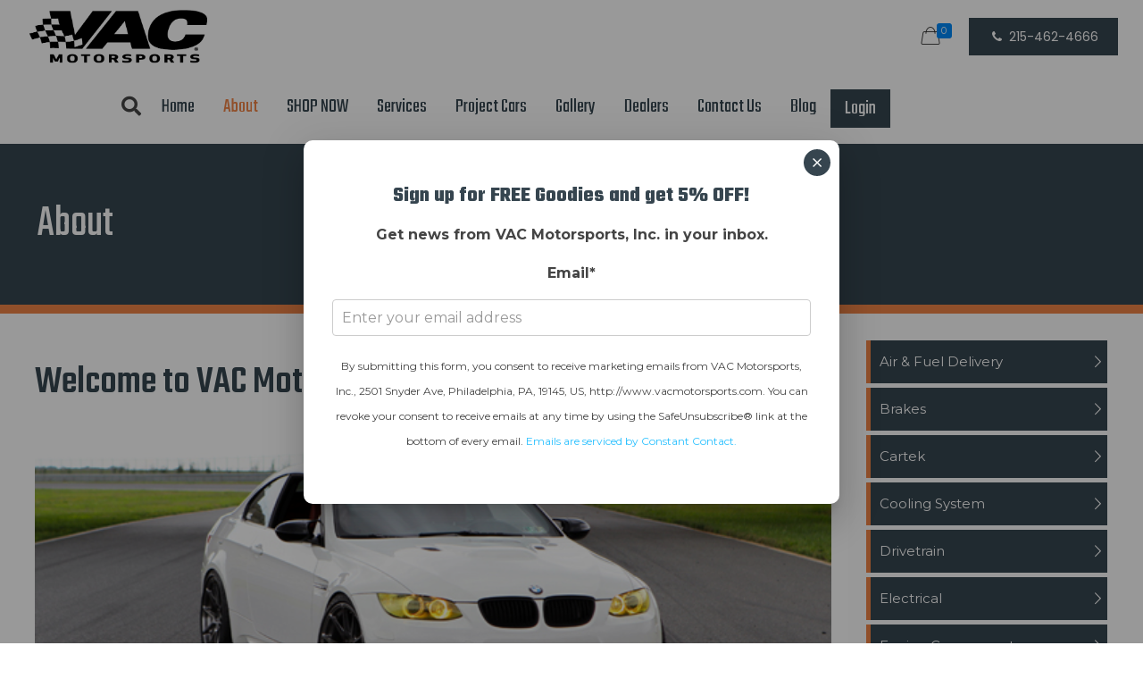

--- FILE ---
content_type: text/html; charset=UTF-8
request_url: https://vacmotorsports.com/about-us/
body_size: 32309
content:
<!DOCTYPE html>
<html lang="en-US" class="no-js" itemscope itemtype="https://schema.org/WebPage">

<head>
<!-- Google tag (gtag.js) --> <script async src="https://www.googletagmanager.com/gtag/js?id=G-H8RWQZ963T"></script> <script> window.dataLayer = window.dataLayer || []; function gtag(){dataLayer.push(arguments);} gtag('js', new Date()); gtag('config', 'G-H8RWQZ963T'); </script>
<meta charset="UTF-8" />
<meta name="description" content="VAC Motorsports is the global leader in high-performance BMW parts and engine builds. For race cars and enthusiasts. Shop now for premium engine components!"/>
<meta name="keywords" content="vac motorsports, bmw cp pistons, race car prep, bmw repair philadelphia pa, bmw service philadelphia pa, bmw service philly, bmw race car parts, bmw specialist"/>
<link rel="alternate" hreflang="en-US" href="https://vacmotorsports.com/about-us/"/>
<meta name='robots' content='index, follow, max-image-preview:large, max-snippet:-1, max-video-preview:-1' />
<meta name="format-detection" content="telephone=no">
<meta name="viewport" content="width=device-width, initial-scale=1, maximum-scale=1" />
<link rel="shortcut icon" href="/wp-content/uploads/2021/06/favicon.png" type="image/x-icon" />
<link rel="apple-touch-icon" href="/wp-content/uploads/2021/06/favicon_180x180.png" />
<script>window._wca = window._wca || [];</script>
<!-- Google tag (gtag.js) consent mode dataLayer added by Site Kit -->
<script type="text/javascript" id="google_gtagjs-js-consent-mode-data-layer">
/* <![CDATA[ */
window.dataLayer = window.dataLayer || [];function gtag(){dataLayer.push(arguments);}
gtag('consent', 'default', {"ad_personalization":"denied","ad_storage":"denied","ad_user_data":"denied","analytics_storage":"denied","functionality_storage":"denied","security_storage":"denied","personalization_storage":"denied","region":["AT","BE","BG","CH","CY","CZ","DE","DK","EE","ES","FI","FR","GB","GR","HR","HU","IE","IS","IT","LI","LT","LU","LV","MT","NL","NO","PL","PT","RO","SE","SI","SK"],"wait_for_update":500});
window._googlesitekitConsentCategoryMap = {"statistics":["analytics_storage"],"marketing":["ad_storage","ad_user_data","ad_personalization"],"functional":["functionality_storage","security_storage"],"preferences":["personalization_storage"]};
window._googlesitekitConsents = {"ad_personalization":"denied","ad_storage":"denied","ad_user_data":"denied","analytics_storage":"denied","functionality_storage":"denied","security_storage":"denied","personalization_storage":"denied","region":["AT","BE","BG","CH","CY","CZ","DE","DK","EE","ES","FI","FR","GB","GR","HR","HU","IE","IS","IT","LI","LT","LU","LV","MT","NL","NO","PL","PT","RO","SE","SI","SK"],"wait_for_update":500};
/* ]]> */
</script>
<!-- End Google tag (gtag.js) consent mode dataLayer added by Site Kit -->

	<!-- This site is optimized with the Yoast SEO plugin v26.8 - https://yoast.com/product/yoast-seo-wordpress/ -->
	<title>About | VAC Motorsports</title>
	<link rel="canonical" href="https://vacmotorsports.com/about-us/" />
	<meta property="og:locale" content="en_US" />
	<meta property="og:type" content="article" />
	<meta property="og:title" content="About | VAC Motorsports" />
	<meta property="og:url" content="https://vacmotorsports.com/about-us/" />
	<meta property="og:site_name" content="VAC Motorsports" />
	<meta property="article:publisher" content="https://facebook.com/vacmotorsports" />
	<meta property="article:modified_time" content="2023-10-03T05:05:46+00:00" />
	<meta property="og:image" content="https://i0.wp.com/vacmotorsports.com/wp-content/uploads/2024/09/cropped-VACLogo.jpg?fit=500%2C121&ssl=1" />
	<meta property="og:image:width" content="500" />
	<meta property="og:image:height" content="121" />
	<meta property="og:image:type" content="image/jpeg" />
	<meta name="twitter:card" content="summary_large_image" />
	<meta name="twitter:site" content="@vacmotorsports" />
	<script type="application/ld+json" class="yoast-schema-graph">{"@context":"https://schema.org","@graph":[{"@type":"WebPage","@id":"https://vacmotorsports.com/about-us/","url":"https://vacmotorsports.com/about-us/","name":"About | VAC Motorsports","isPartOf":{"@id":"https://vacmotorsports.com/#website"},"datePublished":"2021-06-26T06:22:48+00:00","dateModified":"2023-10-03T05:05:46+00:00","breadcrumb":{"@id":"https://vacmotorsports.com/about-us/#breadcrumb"},"inLanguage":"en-US","potentialAction":[{"@type":"ReadAction","target":["https://vacmotorsports.com/about-us/"]}]},{"@type":"BreadcrumbList","@id":"https://vacmotorsports.com/about-us/#breadcrumb","itemListElement":[{"@type":"ListItem","position":1,"name":"Home","item":"https://vacmotorsports.com/"},{"@type":"ListItem","position":2,"name":"About"}]},{"@type":"WebSite","@id":"https://vacmotorsports.com/#website","url":"https://vacmotorsports.com/","name":"VAC Motorsports | BMW Racing Parts | Expert BMW Repair & Service","description":"BMW Racing Parts | Expert BMW Repair &amp; Service","publisher":{"@id":"https://vacmotorsports.com/#organization"},"potentialAction":[{"@type":"SearchAction","target":{"@type":"EntryPoint","urlTemplate":"https://vacmotorsports.com/?s={search_term_string}"},"query-input":{"@type":"PropertyValueSpecification","valueRequired":true,"valueName":"search_term_string"}}],"inLanguage":"en-US"},{"@type":"Organization","@id":"https://vacmotorsports.com/#organization","name":"VAC Motorsports","url":"https://vacmotorsports.com/","logo":{"@type":"ImageObject","inLanguage":"en-US","@id":"https://vacmotorsports.com/#/schema/logo/image/","url":"https://vacmotorsports.com/wp-content/uploads/2024/09/VACLogo.jpg","contentUrl":"https://vacmotorsports.com/wp-content/uploads/2024/09/VACLogo.jpg","width":500,"height":134,"caption":"VAC Motorsports"},"image":{"@id":"https://vacmotorsports.com/#/schema/logo/image/"},"sameAs":["https://facebook.com/vacmotorsports","https://x.com/vacmotorsports","https://instagram.com/vacmotorsports"]}]}</script>
	<!-- / Yoast SEO plugin. -->


<link rel='dns-prefetch' href='//stats.wp.com' />
<link rel='dns-prefetch' href='//www.googletagmanager.com' />
<link rel='dns-prefetch' href='//fonts.googleapis.com' />
<link rel='preconnect' href='//i0.wp.com' />
<link rel="alternate" type="application/rss+xml" title="VAC Motorsports &raquo; Feed" href="https://vacmotorsports.com/feed/" />
<link rel="alternate" type="application/rss+xml" title="VAC Motorsports &raquo; Comments Feed" href="https://vacmotorsports.com/comments/feed/" />
<link rel="alternate" title="oEmbed (JSON)" type="application/json+oembed" href="https://vacmotorsports.com/wp-json/oembed/1.0/embed?url=https%3A%2F%2Fvacmotorsports.com%2Fabout-us%2F" />
<link rel="alternate" title="oEmbed (XML)" type="text/xml+oembed" href="https://vacmotorsports.com/wp-json/oembed/1.0/embed?url=https%3A%2F%2Fvacmotorsports.com%2Fabout-us%2F&#038;format=xml" />
<style id='wp-img-auto-sizes-contain-inline-css' type='text/css'>
img:is([sizes=auto i],[sizes^="auto," i]){contain-intrinsic-size:3000px 1500px}
/*# sourceURL=wp-img-auto-sizes-contain-inline-css */
</style>
<link rel='stylesheet' id='firebox-blocks-css' href='https://vacmotorsports.com/wp-content/plugins/firebox/media/public/css/blocks.css?ver=3.1.4' type='text/css' media='all' />
<style id='wp-block-paragraph-inline-css' type='text/css'>
.is-small-text{font-size:.875em}.is-regular-text{font-size:1em}.is-large-text{font-size:2.25em}.is-larger-text{font-size:3em}.has-drop-cap:not(:focus):first-letter{float:left;font-size:8.4em;font-style:normal;font-weight:100;line-height:.68;margin:.05em .1em 0 0;text-transform:uppercase}body.rtl .has-drop-cap:not(:focus):first-letter{float:none;margin-left:.1em}p.has-drop-cap.has-background{overflow:hidden}:root :where(p.has-background){padding:1.25em 2.375em}:where(p.has-text-color:not(.has-link-color)) a{color:inherit}p.has-text-align-left[style*="writing-mode:vertical-lr"],p.has-text-align-right[style*="writing-mode:vertical-rl"]{rotate:180deg}
/*# sourceURL=https://vacmotorsports.com/wp-includes/blocks/paragraph/style.min.css */
</style>
<link rel='stylesheet' id='fb-block-form-css' href='https://vacmotorsports.com/wp-content/plugins/firebox/media/public/css/blocks/form.css?ver=3.1.4' type='text/css' media='all' />
<link rel='stylesheet' id='fb-block-heading-css' href='https://vacmotorsports.com/wp-content/plugins/firebox/media/public/css/blocks/heading.css?ver=3.1.4' type='text/css' media='all' />
<link rel='stylesheet' id='fb-block-paragraph-css' href='https://vacmotorsports.com/wp-content/plugins/firebox/media/public/css/blocks/paragraph.css?ver=3.1.4' type='text/css' media='all' />
<style id='wp-emoji-styles-inline-css' type='text/css'>

	img.wp-smiley, img.emoji {
		display: inline !important;
		border: none !important;
		box-shadow: none !important;
		height: 1em !important;
		width: 1em !important;
		margin: 0 0.07em !important;
		vertical-align: -0.1em !important;
		background: none !important;
		padding: 0 !important;
	}
/*# sourceURL=wp-emoji-styles-inline-css */
</style>
<style id='wp-block-library-inline-css' type='text/css'>
:root{--wp-block-synced-color:#7a00df;--wp-block-synced-color--rgb:122,0,223;--wp-bound-block-color:var(--wp-block-synced-color);--wp-editor-canvas-background:#ddd;--wp-admin-theme-color:#007cba;--wp-admin-theme-color--rgb:0,124,186;--wp-admin-theme-color-darker-10:#006ba1;--wp-admin-theme-color-darker-10--rgb:0,107,160.5;--wp-admin-theme-color-darker-20:#005a87;--wp-admin-theme-color-darker-20--rgb:0,90,135;--wp-admin-border-width-focus:2px}@media (min-resolution:192dpi){:root{--wp-admin-border-width-focus:1.5px}}.wp-element-button{cursor:pointer}:root .has-very-light-gray-background-color{background-color:#eee}:root .has-very-dark-gray-background-color{background-color:#313131}:root .has-very-light-gray-color{color:#eee}:root .has-very-dark-gray-color{color:#313131}:root .has-vivid-green-cyan-to-vivid-cyan-blue-gradient-background{background:linear-gradient(135deg,#00d084,#0693e3)}:root .has-purple-crush-gradient-background{background:linear-gradient(135deg,#34e2e4,#4721fb 50%,#ab1dfe)}:root .has-hazy-dawn-gradient-background{background:linear-gradient(135deg,#faaca8,#dad0ec)}:root .has-subdued-olive-gradient-background{background:linear-gradient(135deg,#fafae1,#67a671)}:root .has-atomic-cream-gradient-background{background:linear-gradient(135deg,#fdd79a,#004a59)}:root .has-nightshade-gradient-background{background:linear-gradient(135deg,#330968,#31cdcf)}:root .has-midnight-gradient-background{background:linear-gradient(135deg,#020381,#2874fc)}:root{--wp--preset--font-size--normal:16px;--wp--preset--font-size--huge:42px}.has-regular-font-size{font-size:1em}.has-larger-font-size{font-size:2.625em}.has-normal-font-size{font-size:var(--wp--preset--font-size--normal)}.has-huge-font-size{font-size:var(--wp--preset--font-size--huge)}.has-text-align-center{text-align:center}.has-text-align-left{text-align:left}.has-text-align-right{text-align:right}.has-fit-text{white-space:nowrap!important}#end-resizable-editor-section{display:none}.aligncenter{clear:both}.items-justified-left{justify-content:flex-start}.items-justified-center{justify-content:center}.items-justified-right{justify-content:flex-end}.items-justified-space-between{justify-content:space-between}.screen-reader-text{border:0;clip-path:inset(50%);height:1px;margin:-1px;overflow:hidden;padding:0;position:absolute;width:1px;word-wrap:normal!important}.screen-reader-text:focus{background-color:#ddd;clip-path:none;color:#444;display:block;font-size:1em;height:auto;left:5px;line-height:normal;padding:15px 23px 14px;text-decoration:none;top:5px;width:auto;z-index:100000}html :where(.has-border-color){border-style:solid}html :where([style*=border-top-color]){border-top-style:solid}html :where([style*=border-right-color]){border-right-style:solid}html :where([style*=border-bottom-color]){border-bottom-style:solid}html :where([style*=border-left-color]){border-left-style:solid}html :where([style*=border-width]){border-style:solid}html :where([style*=border-top-width]){border-top-style:solid}html :where([style*=border-right-width]){border-right-style:solid}html :where([style*=border-bottom-width]){border-bottom-style:solid}html :where([style*=border-left-width]){border-left-style:solid}html :where(img[class*=wp-image-]){height:auto;max-width:100%}:where(figure){margin:0 0 1em}html :where(.is-position-sticky){--wp-admin--admin-bar--position-offset:var(--wp-admin--admin-bar--height,0px)}@media screen and (max-width:600px){html :where(.is-position-sticky){--wp-admin--admin-bar--position-offset:0px}}

/*# sourceURL=wp-block-library-inline-css */
</style><link rel='stylesheet' id='wc-blocks-style-css' href='https://vacmotorsports.com/wp-content/plugins/woocommerce/assets/client/blocks/wc-blocks.css?ver=wc-9.3.5' type='text/css' media='all' />
<style id='global-styles-inline-css' type='text/css'>
:root{--wp--preset--aspect-ratio--square: 1;--wp--preset--aspect-ratio--4-3: 4/3;--wp--preset--aspect-ratio--3-4: 3/4;--wp--preset--aspect-ratio--3-2: 3/2;--wp--preset--aspect-ratio--2-3: 2/3;--wp--preset--aspect-ratio--16-9: 16/9;--wp--preset--aspect-ratio--9-16: 9/16;--wp--preset--color--black: #000000;--wp--preset--color--cyan-bluish-gray: #abb8c3;--wp--preset--color--white: #ffffff;--wp--preset--color--pale-pink: #f78da7;--wp--preset--color--vivid-red: #cf2e2e;--wp--preset--color--luminous-vivid-orange: #ff6900;--wp--preset--color--luminous-vivid-amber: #fcb900;--wp--preset--color--light-green-cyan: #7bdcb5;--wp--preset--color--vivid-green-cyan: #00d084;--wp--preset--color--pale-cyan-blue: #8ed1fc;--wp--preset--color--vivid-cyan-blue: #0693e3;--wp--preset--color--vivid-purple: #9b51e0;--wp--preset--gradient--vivid-cyan-blue-to-vivid-purple: linear-gradient(135deg,rgb(6,147,227) 0%,rgb(155,81,224) 100%);--wp--preset--gradient--light-green-cyan-to-vivid-green-cyan: linear-gradient(135deg,rgb(122,220,180) 0%,rgb(0,208,130) 100%);--wp--preset--gradient--luminous-vivid-amber-to-luminous-vivid-orange: linear-gradient(135deg,rgb(252,185,0) 0%,rgb(255,105,0) 100%);--wp--preset--gradient--luminous-vivid-orange-to-vivid-red: linear-gradient(135deg,rgb(255,105,0) 0%,rgb(207,46,46) 100%);--wp--preset--gradient--very-light-gray-to-cyan-bluish-gray: linear-gradient(135deg,rgb(238,238,238) 0%,rgb(169,184,195) 100%);--wp--preset--gradient--cool-to-warm-spectrum: linear-gradient(135deg,rgb(74,234,220) 0%,rgb(151,120,209) 20%,rgb(207,42,186) 40%,rgb(238,44,130) 60%,rgb(251,105,98) 80%,rgb(254,248,76) 100%);--wp--preset--gradient--blush-light-purple: linear-gradient(135deg,rgb(255,206,236) 0%,rgb(152,150,240) 100%);--wp--preset--gradient--blush-bordeaux: linear-gradient(135deg,rgb(254,205,165) 0%,rgb(254,45,45) 50%,rgb(107,0,62) 100%);--wp--preset--gradient--luminous-dusk: linear-gradient(135deg,rgb(255,203,112) 0%,rgb(199,81,192) 50%,rgb(65,88,208) 100%);--wp--preset--gradient--pale-ocean: linear-gradient(135deg,rgb(255,245,203) 0%,rgb(182,227,212) 50%,rgb(51,167,181) 100%);--wp--preset--gradient--electric-grass: linear-gradient(135deg,rgb(202,248,128) 0%,rgb(113,206,126) 100%);--wp--preset--gradient--midnight: linear-gradient(135deg,rgb(2,3,129) 0%,rgb(40,116,252) 100%);--wp--preset--font-size--small: 13px;--wp--preset--font-size--medium: 20px;--wp--preset--font-size--large: 36px;--wp--preset--font-size--x-large: 42px;--wp--preset--font-family--inter: "Inter", sans-serif;--wp--preset--font-family--cardo: Cardo;--wp--preset--spacing--20: 0.44rem;--wp--preset--spacing--30: 0.67rem;--wp--preset--spacing--40: 1rem;--wp--preset--spacing--50: 1.5rem;--wp--preset--spacing--60: 2.25rem;--wp--preset--spacing--70: 3.38rem;--wp--preset--spacing--80: 5.06rem;--wp--preset--shadow--natural: 6px 6px 9px rgba(0, 0, 0, 0.2);--wp--preset--shadow--deep: 12px 12px 50px rgba(0, 0, 0, 0.4);--wp--preset--shadow--sharp: 6px 6px 0px rgba(0, 0, 0, 0.2);--wp--preset--shadow--outlined: 6px 6px 0px -3px rgb(255, 255, 255), 6px 6px rgb(0, 0, 0);--wp--preset--shadow--crisp: 6px 6px 0px rgb(0, 0, 0);}:where(.is-layout-flex){gap: 0.5em;}:where(.is-layout-grid){gap: 0.5em;}body .is-layout-flex{display: flex;}.is-layout-flex{flex-wrap: wrap;align-items: center;}.is-layout-flex > :is(*, div){margin: 0;}body .is-layout-grid{display: grid;}.is-layout-grid > :is(*, div){margin: 0;}:where(.wp-block-columns.is-layout-flex){gap: 2em;}:where(.wp-block-columns.is-layout-grid){gap: 2em;}:where(.wp-block-post-template.is-layout-flex){gap: 1.25em;}:where(.wp-block-post-template.is-layout-grid){gap: 1.25em;}.has-black-color{color: var(--wp--preset--color--black) !important;}.has-cyan-bluish-gray-color{color: var(--wp--preset--color--cyan-bluish-gray) !important;}.has-white-color{color: var(--wp--preset--color--white) !important;}.has-pale-pink-color{color: var(--wp--preset--color--pale-pink) !important;}.has-vivid-red-color{color: var(--wp--preset--color--vivid-red) !important;}.has-luminous-vivid-orange-color{color: var(--wp--preset--color--luminous-vivid-orange) !important;}.has-luminous-vivid-amber-color{color: var(--wp--preset--color--luminous-vivid-amber) !important;}.has-light-green-cyan-color{color: var(--wp--preset--color--light-green-cyan) !important;}.has-vivid-green-cyan-color{color: var(--wp--preset--color--vivid-green-cyan) !important;}.has-pale-cyan-blue-color{color: var(--wp--preset--color--pale-cyan-blue) !important;}.has-vivid-cyan-blue-color{color: var(--wp--preset--color--vivid-cyan-blue) !important;}.has-vivid-purple-color{color: var(--wp--preset--color--vivid-purple) !important;}.has-black-background-color{background-color: var(--wp--preset--color--black) !important;}.has-cyan-bluish-gray-background-color{background-color: var(--wp--preset--color--cyan-bluish-gray) !important;}.has-white-background-color{background-color: var(--wp--preset--color--white) !important;}.has-pale-pink-background-color{background-color: var(--wp--preset--color--pale-pink) !important;}.has-vivid-red-background-color{background-color: var(--wp--preset--color--vivid-red) !important;}.has-luminous-vivid-orange-background-color{background-color: var(--wp--preset--color--luminous-vivid-orange) !important;}.has-luminous-vivid-amber-background-color{background-color: var(--wp--preset--color--luminous-vivid-amber) !important;}.has-light-green-cyan-background-color{background-color: var(--wp--preset--color--light-green-cyan) !important;}.has-vivid-green-cyan-background-color{background-color: var(--wp--preset--color--vivid-green-cyan) !important;}.has-pale-cyan-blue-background-color{background-color: var(--wp--preset--color--pale-cyan-blue) !important;}.has-vivid-cyan-blue-background-color{background-color: var(--wp--preset--color--vivid-cyan-blue) !important;}.has-vivid-purple-background-color{background-color: var(--wp--preset--color--vivid-purple) !important;}.has-black-border-color{border-color: var(--wp--preset--color--black) !important;}.has-cyan-bluish-gray-border-color{border-color: var(--wp--preset--color--cyan-bluish-gray) !important;}.has-white-border-color{border-color: var(--wp--preset--color--white) !important;}.has-pale-pink-border-color{border-color: var(--wp--preset--color--pale-pink) !important;}.has-vivid-red-border-color{border-color: var(--wp--preset--color--vivid-red) !important;}.has-luminous-vivid-orange-border-color{border-color: var(--wp--preset--color--luminous-vivid-orange) !important;}.has-luminous-vivid-amber-border-color{border-color: var(--wp--preset--color--luminous-vivid-amber) !important;}.has-light-green-cyan-border-color{border-color: var(--wp--preset--color--light-green-cyan) !important;}.has-vivid-green-cyan-border-color{border-color: var(--wp--preset--color--vivid-green-cyan) !important;}.has-pale-cyan-blue-border-color{border-color: var(--wp--preset--color--pale-cyan-blue) !important;}.has-vivid-cyan-blue-border-color{border-color: var(--wp--preset--color--vivid-cyan-blue) !important;}.has-vivid-purple-border-color{border-color: var(--wp--preset--color--vivid-purple) !important;}.has-vivid-cyan-blue-to-vivid-purple-gradient-background{background: var(--wp--preset--gradient--vivid-cyan-blue-to-vivid-purple) !important;}.has-light-green-cyan-to-vivid-green-cyan-gradient-background{background: var(--wp--preset--gradient--light-green-cyan-to-vivid-green-cyan) !important;}.has-luminous-vivid-amber-to-luminous-vivid-orange-gradient-background{background: var(--wp--preset--gradient--luminous-vivid-amber-to-luminous-vivid-orange) !important;}.has-luminous-vivid-orange-to-vivid-red-gradient-background{background: var(--wp--preset--gradient--luminous-vivid-orange-to-vivid-red) !important;}.has-very-light-gray-to-cyan-bluish-gray-gradient-background{background: var(--wp--preset--gradient--very-light-gray-to-cyan-bluish-gray) !important;}.has-cool-to-warm-spectrum-gradient-background{background: var(--wp--preset--gradient--cool-to-warm-spectrum) !important;}.has-blush-light-purple-gradient-background{background: var(--wp--preset--gradient--blush-light-purple) !important;}.has-blush-bordeaux-gradient-background{background: var(--wp--preset--gradient--blush-bordeaux) !important;}.has-luminous-dusk-gradient-background{background: var(--wp--preset--gradient--luminous-dusk) !important;}.has-pale-ocean-gradient-background{background: var(--wp--preset--gradient--pale-ocean) !important;}.has-electric-grass-gradient-background{background: var(--wp--preset--gradient--electric-grass) !important;}.has-midnight-gradient-background{background: var(--wp--preset--gradient--midnight) !important;}.has-small-font-size{font-size: var(--wp--preset--font-size--small) !important;}.has-medium-font-size{font-size: var(--wp--preset--font-size--medium) !important;}.has-large-font-size{font-size: var(--wp--preset--font-size--large) !important;}.has-x-large-font-size{font-size: var(--wp--preset--font-size--x-large) !important;}
/*# sourceURL=global-styles-inline-css */
</style>

<style id='classic-theme-styles-inline-css' type='text/css'>
/*! This file is auto-generated */
.wp-block-button__link{color:#fff;background-color:#32373c;border-radius:9999px;box-shadow:none;text-decoration:none;padding:calc(.667em + 2px) calc(1.333em + 2px);font-size:1.125em}.wp-block-file__button{background:#32373c;color:#fff;text-decoration:none}
/*# sourceURL=/wp-includes/css/classic-themes.min.css */
</style>
<link rel='stylesheet' id='ctct_form_styles-css' href='https://vacmotorsports.com/wp-content/plugins/constant-contact-forms/assets/css/style.css?ver=2.14.2' type='text/css' media='all' />
<link rel='stylesheet' id='contact-form-7-css' href='https://vacmotorsports.com/wp-content/plugins/contact-form-7/includes/css/styles.css?ver=6.1.4' type='text/css' media='all' />
<link rel='stylesheet' id='nexternal_styles-css' href='https://vacmotorsports.com/wp-admin/admin-ajax.php?action=nextcss&#038;ver=6.9' type='text/css' media='all' />
<link rel='stylesheet' id='owlmain-css' href='https://vacmotorsports.com/wp-content/plugins/nexternal/js/assets/owl.carousel.min.css?ver=6.9' type='text/css' media='all' />
<link rel='stylesheet' id='owltheme-css' href='https://vacmotorsports.com/wp-content/plugins/nexternal/js/assets/owl.theme.default.min.css?ver=6.9' type='text/css' media='all' />
<link rel='stylesheet' id='woocommerce-layout-css' href='https://vacmotorsports.com/wp-content/plugins/woocommerce/assets/css/woocommerce-layout.css?ver=9.3.5' type='text/css' media='all' />
<style id='woocommerce-layout-inline-css' type='text/css'>

	.infinite-scroll .woocommerce-pagination {
		display: none;
	}
/*# sourceURL=woocommerce-layout-inline-css */
</style>
<link rel='stylesheet' id='woocommerce-smallscreen-css' href='https://vacmotorsports.com/wp-content/plugins/woocommerce/assets/css/woocommerce-smallscreen.css?ver=9.3.5' type='text/css' media='only screen and (max-width: 768px)' />
<link rel='stylesheet' id='woocommerce-general-css' href='https://vacmotorsports.com/wp-content/plugins/woocommerce/assets/css/woocommerce.css?ver=9.3.5' type='text/css' media='all' />
<style id='woocommerce-inline-inline-css' type='text/css'>
.woocommerce form .form-row .required { visibility: visible; }
/*# sourceURL=woocommerce-inline-inline-css */
</style>
<link rel='stylesheet' id='dashicons-css' href='https://vacmotorsports.com/wp-includes/css/dashicons.min.css?ver=6.9' type='text/css' media='all' />
<link rel='stylesheet' id='mfn-be-css' href='https://vacmotorsports.com/wp-content/themes/betheme/css/be.css?ver=24.0' type='text/css' media='all' />
<link rel='stylesheet' id='mfn-animations-css' href='https://vacmotorsports.com/wp-content/themes/betheme/assets/animations/animations.min.css?ver=24.0' type='text/css' media='all' />
<link rel='stylesheet' id='mfn-font-awesome-css' href='https://vacmotorsports.com/wp-content/themes/betheme/fonts/fontawesome/fontawesome.css?ver=24.0' type='text/css' media='all' />
<link rel='stylesheet' id='mfn-jplayer-css' href='https://vacmotorsports.com/wp-content/themes/betheme/assets/jplayer/css/jplayer.blue.monday.css?ver=24.0' type='text/css' media='all' />
<link rel='stylesheet' id='mfn-responsive-css' href='https://vacmotorsports.com/wp-content/themes/betheme/css/responsive.css?ver=24.0' type='text/css' media='all' />
<link rel='stylesheet' id='mfn-fonts-css' href='https://fonts.googleapis.com/css?family=Montserrat%3A1%2C300%2C400%2C400italic%2C500%2C600%2C700%2C700italic%7CTeko%3A1%2C300%2C400%2C400italic%2C500%2C600%2C700%2C700italic&#038;display=swap&#038;ver=6.9' type='text/css' media='all' />
<link rel='stylesheet' id='mfn-font-button-css' href='https://fonts.googleapis.com/css?family=Poppins%3A400%2C400&#038;display=swap&#038;ver=6.9' type='text/css' media='all' />
<link rel='stylesheet' id='mfn-woo-css' href='https://vacmotorsports.com/wp-content/themes/betheme/css/woocommerce.css?ver=24.0' type='text/css' media='all' />
<link rel='stylesheet' id='firebox-animations-css' href='https://vacmotorsports.com/wp-content/plugins/firebox/media/public/css/vendor/animate.min.css?ver=3.1.4' type='text/css' media='all' />
<link rel='stylesheet' id='firebox-css' href='https://vacmotorsports.com/wp-content/plugins/firebox/media/public/css/firebox.css?ver=3.1.4' type='text/css' media='all' />
<style id='firebox-inline-css' type='text/css'>
.fb-1447 .fb-dialog {
    width: 600px !important;
    max-width: 90% !important;
}
.wp-block-firebox-paragraph {
    margin-top: 20px;
    font-size: 12px;
}
.wp-block-firebox-paragraph a {
    color: #29c0ff;
}
.wp-block-firebox-form {
    width: 100%;
    text-align: left !important;
}
.fb-1447 .fb-close {
    color: #ffffff;
    border-radius: 50%;
    width: 30px;
    height: 30px;
    padding: 0;
}.fb-1447.fb-inst { padding:24px; }.fb-1447 .fb-dialog { color:#444444;animation-duration:0.2s;background:#ffffff; width:350px; height:auto; padding:32px; border-radius:10px; font-size:16px; }.fb-1447 .fb-close { color:#ffffff; }.fb-1447 .fb-close:hover { color:#ffffff !important; }.fb-1447.fb-floating-button { padding:24px; }@media only screen and (max-width: 991px) { .fb-1447 .fb-dialog { height:auto; padding:24px; border-radius:0; } }@media only screen and (max-width: 575px) { .fb-1447 .fb-dialog { height:auto; border-radius:0; } }
/*# sourceURL=firebox-inline-css */
</style>
<link rel='stylesheet' id='cf7cf-style-css' href='https://vacmotorsports.com/wp-content/plugins/cf7-conditional-fields/style.css?ver=2.6.6' type='text/css' media='all' />
<style id='mfn-dynamic-inline-css' type='text/css'>
html{background-color: #ffffff;}#Wrapper,#Content{background-color: #ffffff;}body:not(.template-slider) #Header{min-height: 60px;}body.header-below:not(.template-slider) #Header{padding-top: 60px;}#Subheader {padding: 60px 0;}body, button, span.date_label, .timeline_items li h3 span, input[type="submit"], input[type="reset"], input[type="button"],input[type="text"], input[type="password"], input[type="tel"], input[type="email"], textarea, select, .offer_li .title h3 {font-family: "Montserrat", Helvetica, Arial, sans-serif;}#menu > ul > li > a, a.action_button, #overlay-menu ul li a {font-family: "Teko", Helvetica, Arial, sans-serif;}#Subheader .title {font-family: "Teko", Helvetica, Arial, sans-serif;}h1, h2, h3, h4, .text-logo #logo {font-family: "Teko", Helvetica, Arial, sans-serif;}h5, h6 {font-family: "Teko", Helvetica, Arial, sans-serif;}blockquote {font-family: "Montserrat", Helvetica, Arial, sans-serif;}.chart_box .chart .num, .counter .desc_wrapper .number-wrapper, .how_it_works .image .number,.pricing-box .plan-header .price, .quick_fact .number-wrapper, .woocommerce .product div.entry-summary .price {font-family: "Teko", Helvetica, Arial, sans-serif;}body {font-size: 15px;line-height: 28px;font-weight: 400;letter-spacing: 0px;}.big {font-size: 17px;line-height: 30px;font-weight: 400;letter-spacing: 0px;}#menu > ul > li > a, a.action_button, #overlay-menu ul li a{font-size: 22px;font-weight: 400;letter-spacing: 0px;}#overlay-menu ul li a{line-height: 33px;}#Subheader .title {font-size: 50px;line-height: 60px;font-weight: 400;letter-spacing: 0px;}h1, .text-logo #logo {font-size: 50px;line-height: 60px;font-weight: 500;letter-spacing: 0px;}h2 {font-size: 45px;line-height: 55px;font-weight: 500;letter-spacing: 0px;}h3 {font-size: 40px;line-height: 50px;font-weight: 400;letter-spacing: 0px;}h4 {font-size: 25px;line-height: 30px;font-weight: 600;letter-spacing: 0px;}h5 {font-size: 18px;line-height: 30px;font-weight: 400;letter-spacing: 0px;}h6 {font-size: 15px;line-height: 26px;font-weight: 700;letter-spacing: 0px;}#Intro .intro-title {font-size: 70px;line-height: 70px;font-weight: 400;letter-spacing: 0px;}@media only screen and (min-width: 768px) and (max-width: 959px){body {font-size: 13px;line-height: 24px;letter-spacing: 0px;}.big {font-size: 14px;line-height: 26px;letter-spacing: 0px;}#menu > ul > li > a, a.action_button, #overlay-menu ul li a {font-size: 19px;letter-spacing: 0px;}#overlay-menu ul li a{line-height: 28.5px;letter-spacing: 0px;}#Subheader .title {font-size: 43px;line-height: 51px;letter-spacing: 0px;}h1, .text-logo #logo {font-size: 43px;line-height: 51px;letter-spacing: 0px;}h2 {font-size: 38px;line-height: 47px;letter-spacing: 0px;}h3 {font-size: 34px;line-height: 43px;letter-spacing: 0px;}h4 {font-size: 21px;line-height: 26px;letter-spacing: 0px;}h5 {font-size: 15px;line-height: 26px;letter-spacing: 0px;}h6 {font-size: 13px;line-height: 22px;letter-spacing: 0px;}#Intro .intro-title {font-size: 60px;line-height: 60px;letter-spacing: 0px;}blockquote { font-size: 15px;}.chart_box .chart .num { font-size: 45px; line-height: 45px; }.counter .desc_wrapper .number-wrapper { font-size: 45px; line-height: 45px;}.counter .desc_wrapper .title { font-size: 14px; line-height: 18px;}.faq .question .title { font-size: 14px; }.fancy_heading .title { font-size: 38px; line-height: 38px; }.offer .offer_li .desc_wrapper .title h3 { font-size: 32px; line-height: 32px; }.offer_thumb_ul li.offer_thumb_li .desc_wrapper .title h3 {font-size: 32px; line-height: 32px; }.pricing-box .plan-header h2 { font-size: 27px; line-height: 27px; }.pricing-box .plan-header .price > span { font-size: 40px; line-height: 40px; }.pricing-box .plan-header .price sup.currency { font-size: 18px; line-height: 18px; }.pricing-box .plan-header .price sup.period { font-size: 14px; line-height: 14px;}.quick_fact .number { font-size: 80px; line-height: 80px;}.trailer_box .desc h2 { font-size: 27px; line-height: 27px; }.widget > h3 { font-size: 17px; line-height: 20px; }}@media only screen and (min-width: 480px) and (max-width: 767px){body {font-size: 13px;line-height: 21px;letter-spacing: 0px;}.big {font-size: 13px;line-height: 23px;letter-spacing: 0px;}#menu > ul > li > a, a.action_button, #overlay-menu ul li a {font-size: 17px;letter-spacing: 0px;}#overlay-menu ul li a{line-height: 25.5px;letter-spacing: 0px;}#Subheader .title {font-size: 38px;line-height: 45px;letter-spacing: 0px;}h1, .text-logo #logo {font-size: 38px;line-height: 45px;letter-spacing: 0px;}h2 {font-size: 34px;line-height: 41px;letter-spacing: 0px;}h3 {font-size: 30px;line-height: 38px;letter-spacing: 0px;}h4 {font-size: 19px;line-height: 23px;letter-spacing: 0px;}h5 {font-size: 14px;line-height: 23px;letter-spacing: 0px;}h6 {font-size: 13px;line-height: 20px;letter-spacing: 0px;}#Intro .intro-title {font-size: 53px;line-height: 53px;letter-spacing: 0px;}blockquote { font-size: 14px;}.chart_box .chart .num { font-size: 40px; line-height: 40px; }.counter .desc_wrapper .number-wrapper { font-size: 40px; line-height: 40px;}.counter .desc_wrapper .title { font-size: 13px; line-height: 16px;}.faq .question .title { font-size: 13px; }.fancy_heading .title { font-size: 34px; line-height: 34px; }.offer .offer_li .desc_wrapper .title h3 { font-size: 28px; line-height: 28px; }.offer_thumb_ul li.offer_thumb_li .desc_wrapper .title h3 {font-size: 28px; line-height: 28px; }.pricing-box .plan-header h2 { font-size: 24px; line-height: 24px; }.pricing-box .plan-header .price > span { font-size: 34px; line-height: 34px; }.pricing-box .plan-header .price sup.currency { font-size: 16px; line-height: 16px; }.pricing-box .plan-header .price sup.period { font-size: 13px; line-height: 13px;}.quick_fact .number { font-size: 70px; line-height: 70px;}.trailer_box .desc h2 { font-size: 24px; line-height: 24px; }.widget > h3 { font-size: 16px; line-height: 19px; }}@media only screen and (max-width: 479px){body {font-size: 13px;line-height: 19px;letter-spacing: 0px;}.big {font-size: 13px;line-height: 19px;letter-spacing: 0px;}#menu > ul > li > a, a.action_button, #overlay-menu ul li a {font-size: 13px;letter-spacing: 0px;}#overlay-menu ul li a{line-height: 19.5px;letter-spacing: 0px;}#Subheader .title {font-size: 30px;line-height: 36px;letter-spacing: 0px;}h1, .text-logo #logo {font-size: 30px;line-height: 36px;letter-spacing: 0px;}h2 {font-size: 27px;line-height: 33px;letter-spacing: 0px;}h3 {font-size: 24px;line-height: 30px;letter-spacing: 0px;}h4 {font-size: 15px;line-height: 19px;letter-spacing: 0px;}h5 {font-size: 13px;line-height: 19px;letter-spacing: 0px;}h6 {font-size: 13px;line-height: 19px;letter-spacing: 0px;}#Intro .intro-title {font-size: 42px;line-height: 42px;letter-spacing: 0px;}blockquote { font-size: 13px;}.chart_box .chart .num { font-size: 35px; line-height: 35px; }.counter .desc_wrapper .number-wrapper { font-size: 35px; line-height: 35px;}.counter .desc_wrapper .title { font-size: 13px; line-height: 26px;}.faq .question .title { font-size: 13px; }.fancy_heading .title { font-size: 30px; line-height: 30px; }.offer .offer_li .desc_wrapper .title h3 { font-size: 26px; line-height: 26px; }.offer_thumb_ul li.offer_thumb_li .desc_wrapper .title h3 {font-size: 26px; line-height: 26px; }.pricing-box .plan-header h2 { font-size: 21px; line-height: 21px; }.pricing-box .plan-header .price > span { font-size: 32px; line-height: 32px; }.pricing-box .plan-header .price sup.currency { font-size: 14px; line-height: 14px; }.pricing-box .plan-header .price sup.period { font-size: 13px; line-height: 13px;}.quick_fact .number { font-size: 60px; line-height: 60px;}.trailer_box .desc h2 { font-size: 21px; line-height: 21px; }.widget > h3 { font-size: 15px; line-height: 18px; }}.with_aside .sidebar.columns {width: 25%;}.with_aside .sections_group {width: 75%;}.aside_both .sidebar.columns {width: 20%;}.aside_both .sidebar.sidebar-1{margin-left: -80%;}.aside_both .sections_group {width: 60%;margin-left: 20%;}@media only screen and (min-width:1240px){#Wrapper, .with_aside .content_wrapper {max-width: 1240px;}.section_wrapper, .container {max-width: 1220px;}.layout-boxed.header-boxed #Top_bar.is-sticky{max-width: 1240px;}}@media only screen and (max-width: 767px){.section_wrapper,.container,.four.columns .widget-area { max-width: 480px !important; }}.button-default .button, .button-flat .button, .button-round .button {background-color: #f7f7f7;color: #1f2032;}.button-stroke .button {border-color: #f7f7f7;color: #1f2032;}.button-stroke .button:hover{background-color: #f7f7f7;color: #fff;}.button-default .button_theme, .button-default button,.button-default input[type="button"], .button-default input[type="reset"], .button-default input[type="submit"],.button-flat .button_theme, .button-flat button,.button-flat input[type="button"], .button-flat input[type="reset"], .button-flat input[type="submit"],.button-round .button_theme, .button-round button,.button-round input[type="button"], .button-round input[type="reset"], .button-round input[type="submit"],.woocommerce #respond input#submit,.woocommerce a.button:not(.default),.woocommerce button.button,.woocommerce input.button,.woocommerce #respond input#submit:hover, .woocommerce a.button:hover, .woocommerce button.button:hover, .woocommerce input.button:hover{color: #ffffff;}.button-stroke .button_theme:hover,.button-stroke button:hover, .button-stroke input[type="submit"]:hover, .button-stroke input[type="reset"]:hover, .button-stroke input[type="button"]:hover,.button-stroke .woocommerce #respond input#submit:hover,.button-stroke .woocommerce a.button:not(.default):hover,.button-stroke .woocommerce button.button:hover,.button-stroke.woocommerce input.button:hover {color: #ffffff !important;}.button-stroke .button_theme:hover .button_icon i{color: #ffffff !important;}.button-default .single_add_to_cart_button, .button-flat .single_add_to_cart_button, .button-round .single_add_to_cart_button,.button-default .woocommerce .button:disabled, .button-flat .woocommerce .button:disabled, .button-round .woocommerce .button:disabled,.button-default .woocommerce .button.alt .button-flat .woocommerce .button.alt, .button-round .woocommerce .button.alt,.button-default a.remove, .button-flat a.remove, .button-round a.remove{color: #ffffff!important;}.action_button, .action_button:hover{background-color: #29c0ff;color: #ffffff;}.button-stroke a.action_button{border-color: #29c0ff;}.button-stroke a.action_button:hover{background-color: #29c0ff!important;}.footer_button{color: #65666C!important;background-color:transparent;box-shadow:none!important;}.footer_button:after{display:none!important;}.button-custom .button,.button-custom .action_button,.button-custom .footer_button,.button-custom button,.button-custom input[type="button"],.button-custom input[type="reset"],.button-custom input[type="submit"],.button-custom .woocommerce #respond input#submit,.button-custom .woocommerce a.button,.button-custom .woocommerce button.button,.button-custom .woocommerce input.button{font-family: Poppins;font-size: 14px;line-height: 14px;font-weight: 400;letter-spacing: 0px;padding: 12px 17px 12px 17px;border-width: 2px;border-radius: 0px;}.button-custom .button{color: #ffffff;background-color: #f08446;border-color: #f08446;}.button-custom .button:hover{color: #ffffff;background-color: #36454f;border-color: #36454f;}.button-custom .button_theme,.button-custom button,.button-custom input[type="button"],.button-custom input[type="reset"],.button-custom input[type="submit"],.button-custom .woocommerce #respond input#submit,.button-custom .woocommerce a.button:not(.default),.button-custom .woocommerce button.button,.button-custom .woocommerce input.button{color: #ffffff;background-color: #36454f;border-color: transparent;}.button-custom .button_theme:hover,.button-custom button:hover,.button-custom input[type="button"]:hover,.button-custom input[type="reset"]:hover,.button-custom input[type="submit"]:hover,.button-custom .woocommerce #respond input#submit:hover,.button-custom .woocommerce a.button:not(.default):hover,.button-custom .woocommerce button.button:hover,.button-custom .woocommerce input.button:hover{color: #ffffff;background-color: #f08446;border-color: transparent;}.button-custom .action_button{color: #ffffff;background-color: #36454f;border-color: #36454f;}.button-custom .action_button:hover{color: #36454f;background-color: #ffffff;border-color: #36454f;}.button-custom .single_add_to_cart_button,.button-custom .woocommerce .button:disabled,.button-custom .woocommerce .button.alt,.button-custom a.remove{line-height: 14px!important;padding: 12px 17px 12px 17px!important;color: #ffffff!important;background-color: #36454f!important;}.button-custom .single_add_to_cart_button:hover,.button-custom .woocommerce .button:disabled:hover,.button-custom .woocommerce .button.alt:hover,.button-custom a.remove:hover{color: #ffffff!important;background-color: #f08446!important;}#Top_bar #logo,.header-fixed #Top_bar #logo,.header-plain #Top_bar #logo,.header-transparent #Top_bar #logo {height: 60px;line-height: 60px;padding: 10px 0;}.logo-overflow #Top_bar:not(.is-sticky) .logo {height: 80px;}#Top_bar .menu > li > a {padding: 10px 0;}.menu-highlight:not(.header-creative) #Top_bar .menu > li > a {margin: 15px 0;}.header-plain:not(.menu-highlight) #Top_bar .menu > li > a span:not(.description) {line-height: 80px;}.header-fixed #Top_bar .menu > li > a {padding: 25px 0;}#Top_bar .top_bar_right,.header-plain #Top_bar .top_bar_right {height: 80px;}#Top_bar .top_bar_right_wrapper {top: 20px;}.header-plain #Top_bar a#header_cart,.header-plain #Top_bar a#search_button,.header-plain #Top_bar .wpml-languages {line-height: 80px;}.header-plain #Top_bar a.action_button {line-height: 80px!important;}@media only screen and (max-width: 767px){#Top_bar a.responsive-menu-toggle {top: 40px;}.mobile-header-mini #Top_bar #logo{height:50px!important;line-height:50px!important;margin:5px 0;}}.twentytwenty-before-label::before{content:"Before"}.twentytwenty-after-label::before{content:"After"}#Side_slide{right:-250px;width:250px;}#Side_slide.left{left:-250px;}.blog-teaser li .desc-wrapper .desc{background-position-y:-1px;}@media only screen and ( max-width: 767px ){body:not(.template-slider) #Header{min-height: ;}#Subheader{padding: ;}}@media only screen and (min-width: 1240px){body:not(.header-simple) #Top_bar #menu{display:block!important}.tr-menu #Top_bar #menu{background:none!important}#Top_bar .menu > li > ul.mfn-megamenu{width:984px}#Top_bar .menu > li > ul.mfn-megamenu > li{float:left}#Top_bar .menu > li > ul.mfn-megamenu > li.mfn-megamenu-cols-1{width:100%}#Top_bar .menu > li > ul.mfn-megamenu > li.mfn-megamenu-cols-2{width:50%}#Top_bar .menu > li > ul.mfn-megamenu > li.mfn-megamenu-cols-3{width:33.33%}#Top_bar .menu > li > ul.mfn-megamenu > li.mfn-megamenu-cols-4{width:25%}#Top_bar .menu > li > ul.mfn-megamenu > li.mfn-megamenu-cols-5{width:20%}#Top_bar .menu > li > ul.mfn-megamenu > li.mfn-megamenu-cols-6{width:16.66%}#Top_bar .menu > li > ul.mfn-megamenu > li > ul{display:block!important;position:inherit;left:auto;top:auto;border-width:0 1px 0 0}#Top_bar .menu > li > ul.mfn-megamenu > li:last-child > ul{border:0}#Top_bar .menu > li > ul.mfn-megamenu > li > ul li{width:auto}#Top_bar .menu > li > ul.mfn-megamenu a.mfn-megamenu-title{text-transform:uppercase;font-weight:400;background:none}#Top_bar .menu > li > ul.mfn-megamenu a .menu-arrow{display:none}.menuo-right #Top_bar .menu > li > ul.mfn-megamenu{left:auto;right:0}.menuo-right #Top_bar .menu > li > ul.mfn-megamenu-bg{box-sizing:border-box}#Top_bar .menu > li > ul.mfn-megamenu-bg{padding:20px 166px 20px 20px;background-repeat:no-repeat;background-position:right bottom}.rtl #Top_bar .menu > li > ul.mfn-megamenu-bg{padding-left:166px;padding-right:20px;background-position:left bottom}#Top_bar .menu > li > ul.mfn-megamenu-bg > li{background:none}#Top_bar .menu > li > ul.mfn-megamenu-bg > li a{border:none}#Top_bar .menu > li > ul.mfn-megamenu-bg > li > ul{background:none!important;-webkit-box-shadow:0 0 0 0;-moz-box-shadow:0 0 0 0;box-shadow:0 0 0 0}.mm-vertical #Top_bar .container{position:relative;}.mm-vertical #Top_bar .top_bar_left{position:static;}.mm-vertical #Top_bar .menu > li ul{box-shadow:0 0 0 0 transparent!important;background-image:none;}.mm-vertical #Top_bar .menu > li > ul.mfn-megamenu{width:98%!important;margin:0 1%;padding:20px 0;}.mm-vertical.header-plain #Top_bar .menu > li > ul.mfn-megamenu{width:100%!important;margin:0;}.mm-vertical #Top_bar .menu > li > ul.mfn-megamenu > li{display:table-cell;float:none!important;width:10%;padding:0 15px;border-right:1px solid rgba(0, 0, 0, 0.05);}.mm-vertical #Top_bar .menu > li > ul.mfn-megamenu > li:last-child{border-right-width:0}.mm-vertical #Top_bar .menu > li > ul.mfn-megamenu > li.hide-border{border-right-width:0}.mm-vertical #Top_bar .menu > li > ul.mfn-megamenu > li a{border-bottom-width:0;padding:9px 15px;line-height:120%;}.mm-vertical #Top_bar .menu > li > ul.mfn-megamenu a.mfn-megamenu-title{font-weight:700;}.rtl .mm-vertical #Top_bar .menu > li > ul.mfn-megamenu > li:first-child{border-right-width:0}.rtl .mm-vertical #Top_bar .menu > li > ul.mfn-megamenu > li:last-child{border-right-width:1px}.header-plain:not(.menuo-right) #Header .top_bar_left{width:auto!important}.header-stack.header-center #Top_bar #menu{display:inline-block!important}.header-simple #Top_bar #menu{display:none;height:auto;width:300px;bottom:auto;top:100%;right:1px;position:absolute;margin:0}.header-simple #Header a.responsive-menu-toggle{display:block;right:10px}.header-simple #Top_bar #menu > ul{width:100%;float:left}.header-simple #Top_bar #menu ul li{width:100%;padding-bottom:0;border-right:0;position:relative}.header-simple #Top_bar #menu ul li a{padding:0 20px;margin:0;display:block;height:auto;line-height:normal;border:none}.header-simple #Top_bar #menu ul li a:after{display:none}.header-simple #Top_bar #menu ul li a span{border:none;line-height:44px;display:inline;padding:0}.header-simple #Top_bar #menu ul li.submenu .menu-toggle{display:block;position:absolute;right:0;top:0;width:44px;height:44px;line-height:44px;font-size:30px;font-weight:300;text-align:center;cursor:pointer;color:#444;opacity:0.33;}.header-simple #Top_bar #menu ul li.submenu .menu-toggle:after{content:"+"}.header-simple #Top_bar #menu ul li.hover > .menu-toggle:after{content:"-"}.header-simple #Top_bar #menu ul li.hover a{border-bottom:0}.header-simple #Top_bar #menu ul.mfn-megamenu li .menu-toggle{display:none}.header-simple #Top_bar #menu ul li ul{position:relative!important;left:0!important;top:0;padding:0;margin:0!important;width:auto!important;background-image:none}.header-simple #Top_bar #menu ul li ul li{width:100%!important;display:block;padding:0;}.header-simple #Top_bar #menu ul li ul li a{padding:0 20px 0 30px}.header-simple #Top_bar #menu ul li ul li a .menu-arrow{display:none}.header-simple #Top_bar #menu ul li ul li a span{padding:0}.header-simple #Top_bar #menu ul li ul li a span:after{display:none!important}.header-simple #Top_bar .menu > li > ul.mfn-megamenu a.mfn-megamenu-title{text-transform:uppercase;font-weight:400}.header-simple #Top_bar .menu > li > ul.mfn-megamenu > li > ul{display:block!important;position:inherit;left:auto;top:auto}.header-simple #Top_bar #menu ul li ul li ul{border-left:0!important;padding:0;top:0}.header-simple #Top_bar #menu ul li ul li ul li a{padding:0 20px 0 40px}.rtl.header-simple #Top_bar #menu{left:1px;right:auto}.rtl.header-simple #Top_bar a.responsive-menu-toggle{left:10px;right:auto}.rtl.header-simple #Top_bar #menu ul li.submenu .menu-toggle{left:0;right:auto}.rtl.header-simple #Top_bar #menu ul li ul{left:auto!important;right:0!important}.rtl.header-simple #Top_bar #menu ul li ul li a{padding:0 30px 0 20px}.rtl.header-simple #Top_bar #menu ul li ul li ul li a{padding:0 40px 0 20px}.menu-highlight #Top_bar .menu > li{margin:0 2px}.menu-highlight:not(.header-creative) #Top_bar .menu > li > a{margin:20px 0;padding:0;-webkit-border-radius:5px;border-radius:5px}.menu-highlight #Top_bar .menu > li > a:after{display:none}.menu-highlight #Top_bar .menu > li > a span:not(.description){line-height:50px}.menu-highlight #Top_bar .menu > li > a span.description{display:none}.menu-highlight.header-stack #Top_bar .menu > li > a{margin:10px 0!important}.menu-highlight.header-stack #Top_bar .menu > li > a span:not(.description){line-height:40px}.menu-highlight.header-transparent #Top_bar .menu > li > a{margin:5px 0}.menu-highlight.header-simple #Top_bar #menu ul li,.menu-highlight.header-creative #Top_bar #menu ul li{margin:0}.menu-highlight.header-simple #Top_bar #menu ul li > a,.menu-highlight.header-creative #Top_bar #menu ul li > a{-webkit-border-radius:0;border-radius:0}.menu-highlight:not(.header-fixed):not(.header-simple) #Top_bar.is-sticky .menu > li > a{margin:10px 0!important;padding:5px 0!important}.menu-highlight:not(.header-fixed):not(.header-simple) #Top_bar.is-sticky .menu > li > a span{line-height:30px!important}.header-modern.menu-highlight.menuo-right .menu_wrapper{margin-right:20px}.menu-line-below #Top_bar .menu > li > a:after{top:auto;bottom:-4px}.menu-line-below #Top_bar.is-sticky .menu > li > a:after{top:auto;bottom:-4px}.menu-line-below-80 #Top_bar:not(.is-sticky) .menu > li > a:after{height:4px;left:10%;top:50%;margin-top:20px;width:80%}.menu-line-below-80-1 #Top_bar:not(.is-sticky) .menu > li > a:after{height:1px;left:10%;top:50%;margin-top:20px;width:80%}.menu-link-color #Top_bar .menu > li > a:after{display:none!important}.menu-arrow-top #Top_bar .menu > li > a:after{background:none repeat scroll 0 0 rgba(0,0,0,0)!important;border-color:#ccc transparent transparent;border-style:solid;border-width:7px 7px 0;display:block;height:0;left:50%;margin-left:-7px;top:0!important;width:0}.menu-arrow-top #Top_bar.is-sticky .menu > li > a:after{top:0!important}.menu-arrow-bottom #Top_bar .menu > li > a:after{background:none!important;border-color:transparent transparent #ccc;border-style:solid;border-width:0 7px 7px;display:block;height:0;left:50%;margin-left:-7px;top:auto;bottom:0;width:0}.menu-arrow-bottom #Top_bar.is-sticky .menu > li > a:after{top:auto;bottom:0}.menuo-no-borders #Top_bar .menu > li > a span{border-width:0!important}.menuo-no-borders #Header_creative #Top_bar .menu > li > a span{border-bottom-width:0}.menuo-no-borders.header-plain #Top_bar a#header_cart,.menuo-no-borders.header-plain #Top_bar a#search_button,.menuo-no-borders.header-plain #Top_bar .wpml-languages,.menuo-no-borders.header-plain #Top_bar a.action_button{border-width:0}.menuo-right #Top_bar .menu_wrapper{float:right}.menuo-right.header-stack:not(.header-center) #Top_bar .menu_wrapper{margin-right:150px}body.header-creative{padding-left:50px}body.header-creative.header-open{padding-left:250px}body.error404,body.under-construction,body.template-blank,body.under-construction.header-rtl.header-creative.header-open{padding-left:0!important;padding-right:0!important}.header-creative.footer-fixed #Footer,.header-creative.footer-sliding #Footer,.header-creative.footer-stick #Footer.is-sticky{box-sizing:border-box;padding-left:50px;}.header-open.footer-fixed #Footer,.header-open.footer-sliding #Footer,.header-creative.footer-stick #Footer.is-sticky{padding-left:250px;}.header-rtl.header-creative.footer-fixed #Footer,.header-rtl.header-creative.footer-sliding #Footer,.header-rtl.header-creative.footer-stick #Footer.is-sticky{padding-left:0;padding-right:50px;}.header-rtl.header-open.footer-fixed #Footer,.header-rtl.header-open.footer-sliding #Footer,.header-rtl.header-creative.footer-stick #Footer.is-sticky{padding-right:250px;}#Header_creative{background-color:#fff;position:fixed;width:250px;height:100%;left:-200px;top:0;z-index:9002;-webkit-box-shadow:2px 0 4px 2px rgba(0,0,0,.15);box-shadow:2px 0 4px 2px rgba(0,0,0,.15)}#Header_creative .container{width:100%}#Header_creative .creative-wrapper{opacity:0;margin-right:50px}#Header_creative a.creative-menu-toggle{display:block;width:34px;height:34px;line-height:34px;font-size:22px;text-align:center;position:absolute;top:10px;right:8px;border-radius:3px}.admin-bar #Header_creative a.creative-menu-toggle{top:42px}#Header_creative #Top_bar{position:static;width:100%}#Header_creative #Top_bar .top_bar_left{width:100%!important;float:none}#Header_creative #Top_bar .top_bar_right{width:100%!important;float:none;height:auto;margin-bottom:35px;text-align:center;padding:0 20px;top:0;-webkit-box-sizing:border-box;-moz-box-sizing:border-box;box-sizing:border-box}#Header_creative #Top_bar .top_bar_right:before{display:none}#Header_creative #Top_bar .top_bar_right_wrapper{top:0}#Header_creative #Top_bar .logo{float:none;text-align:center;margin:15px 0}#Header_creative #Top_bar #menu{background-color:transparent}#Header_creative #Top_bar .menu_wrapper{float:none;margin:0 0 30px}#Header_creative #Top_bar .menu > li{width:100%;float:none;position:relative}#Header_creative #Top_bar .menu > li > a{padding:0;text-align:center}#Header_creative #Top_bar .menu > li > a:after{display:none}#Header_creative #Top_bar .menu > li > a span{border-right:0;border-bottom-width:1px;line-height:38px}#Header_creative #Top_bar .menu li ul{left:100%;right:auto;top:0;box-shadow:2px 2px 2px 0 rgba(0,0,0,0.03);-webkit-box-shadow:2px 2px 2px 0 rgba(0,0,0,0.03)}#Header_creative #Top_bar .menu > li > ul.mfn-megamenu{margin:0;width:700px!important;}#Header_creative #Top_bar .menu > li > ul.mfn-megamenu > li > ul{left:0}#Header_creative #Top_bar .menu li ul li a{padding-top:9px;padding-bottom:8px}#Header_creative #Top_bar .menu li ul li ul{top:0}#Header_creative #Top_bar .menu > li > a span.description{display:block;font-size:13px;line-height:28px!important;clear:both}#Header_creative #Top_bar .search_wrapper{left:100%;top:auto;bottom:0}#Header_creative #Top_bar a#header_cart{display:inline-block;float:none;top:3px}#Header_creative #Top_bar a#search_button{display:inline-block;float:none;top:3px}#Header_creative #Top_bar .wpml-languages{display:inline-block;float:none;top:0}#Header_creative #Top_bar .wpml-languages.enabled:hover a.active{padding-bottom:11px}#Header_creative #Top_bar .action_button{display:inline-block;float:none;top:16px;margin:0}#Header_creative #Top_bar .banner_wrapper{display:block;text-align:center}#Header_creative #Top_bar .banner_wrapper img{max-width:100%;height:auto;display:inline-block}#Header_creative #Action_bar{display:none;position:absolute;bottom:0;top:auto;clear:both;padding:0 20px;box-sizing:border-box}#Header_creative #Action_bar .contact_details{text-align:center;margin-bottom:20px}#Header_creative #Action_bar .contact_details li{padding:0}#Header_creative #Action_bar .social{float:none;text-align:center;padding:5px 0 15px}#Header_creative #Action_bar .social li{margin-bottom:2px}#Header_creative #Action_bar .social-menu{float:none;text-align:center}#Header_creative #Action_bar .social-menu li{border-color:rgba(0,0,0,.1)}#Header_creative .social li a{color:rgba(0,0,0,.5)}#Header_creative .social li a:hover{color:#000}#Header_creative .creative-social{position:absolute;bottom:10px;right:0;width:50px}#Header_creative .creative-social li{display:block;float:none;width:100%;text-align:center;margin-bottom:5px}.header-creative .fixed-nav.fixed-nav-prev{margin-left:50px}.header-creative.header-open .fixed-nav.fixed-nav-prev{margin-left:250px}.menuo-last #Header_creative #Top_bar .menu li.last ul{top:auto;bottom:0}.header-open #Header_creative{left:0}.header-open #Header_creative .creative-wrapper{opacity:1;margin:0!important;}.header-open #Header_creative .creative-menu-toggle,.header-open #Header_creative .creative-social{display:none}.header-open #Header_creative #Action_bar{display:block}body.header-rtl.header-creative{padding-left:0;padding-right:50px}.header-rtl #Header_creative{left:auto;right:-200px}.header-rtl #Header_creative .creative-wrapper{margin-left:50px;margin-right:0}.header-rtl #Header_creative a.creative-menu-toggle{left:8px;right:auto}.header-rtl #Header_creative .creative-social{left:0;right:auto}.header-rtl #Footer #back_to_top.sticky{right:125px}.header-rtl #popup_contact{right:70px}.header-rtl #Header_creative #Top_bar .menu li ul{left:auto;right:100%}.header-rtl #Header_creative #Top_bar .search_wrapper{left:auto;right:100%;}.header-rtl .fixed-nav.fixed-nav-prev{margin-left:0!important}.header-rtl .fixed-nav.fixed-nav-next{margin-right:50px}body.header-rtl.header-creative.header-open{padding-left:0;padding-right:250px!important}.header-rtl.header-open #Header_creative{left:auto;right:0}.header-rtl.header-open #Footer #back_to_top.sticky{right:325px}.header-rtl.header-open #popup_contact{right:270px}.header-rtl.header-open .fixed-nav.fixed-nav-next{margin-right:250px}#Header_creative.active{left:-1px;}.header-rtl #Header_creative.active{left:auto;right:-1px;}#Header_creative.active .creative-wrapper{opacity:1;margin:0}.header-creative .vc_row[data-vc-full-width]{padding-left:50px}.header-creative.header-open .vc_row[data-vc-full-width]{padding-left:250px}.header-open .vc_parallax .vc_parallax-inner { left:auto; width: calc(100% - 250px); }.header-open.header-rtl .vc_parallax .vc_parallax-inner { left:0; right:auto; }#Header_creative.scroll{height:100%;overflow-y:auto}#Header_creative.scroll:not(.dropdown) .menu li ul{display:none!important}#Header_creative.scroll #Action_bar{position:static}#Header_creative.dropdown{outline:none}#Header_creative.dropdown #Top_bar .menu_wrapper{float:left}#Header_creative.dropdown #Top_bar #menu ul li{position:relative;float:left}#Header_creative.dropdown #Top_bar #menu ul li a:after{display:none}#Header_creative.dropdown #Top_bar #menu ul li a span{line-height:38px;padding:0}#Header_creative.dropdown #Top_bar #menu ul li.submenu .menu-toggle{display:block;position:absolute;right:0;top:0;width:38px;height:38px;line-height:38px;font-size:26px;font-weight:300;text-align:center;cursor:pointer;color:#444;opacity:0.33;}#Header_creative.dropdown #Top_bar #menu ul li.submenu .menu-toggle:after{content:"+"}#Header_creative.dropdown #Top_bar #menu ul li.hover > .menu-toggle:after{content:"-"}#Header_creative.dropdown #Top_bar #menu ul li.hover a{border-bottom:0}#Header_creative.dropdown #Top_bar #menu ul.mfn-megamenu li .menu-toggle{display:none}#Header_creative.dropdown #Top_bar #menu ul li ul{position:relative!important;left:0!important;top:0;padding:0;margin-left:0!important;width:auto!important;background-image:none}#Header_creative.dropdown #Top_bar #menu ul li ul li{width:100%!important}#Header_creative.dropdown #Top_bar #menu ul li ul li a{padding:0 10px;text-align:center}#Header_creative.dropdown #Top_bar #menu ul li ul li a .menu-arrow{display:none}#Header_creative.dropdown #Top_bar #menu ul li ul li a span{padding:0}#Header_creative.dropdown #Top_bar #menu ul li ul li a span:after{display:none!important}#Header_creative.dropdown #Top_bar .menu > li > ul.mfn-megamenu a.mfn-megamenu-title{text-transform:uppercase;font-weight:400}#Header_creative.dropdown #Top_bar .menu > li > ul.mfn-megamenu > li > ul{display:block!important;position:inherit;left:auto;top:auto}#Header_creative.dropdown #Top_bar #menu ul li ul li ul{border-left:0!important;padding:0;top:0}#Header_creative{transition: left .5s ease-in-out, right .5s ease-in-out;}#Header_creative .creative-wrapper{transition: opacity .5s ease-in-out, margin 0s ease-in-out .5s;}#Header_creative.active .creative-wrapper{transition: opacity .5s ease-in-out, margin 0s ease-in-out;}}@media only screen and (min-width: 1240px){#Top_bar.is-sticky{position:fixed!important;width:100%;left:0;top:-60px;height:60px;z-index:701;background:#fff;opacity:.97;-webkit-box-shadow:0 2px 5px 0 rgba(0,0,0,0.1);-moz-box-shadow:0 2px 5px 0 rgba(0,0,0,0.1);box-shadow:0 2px 5px 0 rgba(0,0,0,0.1)}.layout-boxed.header-boxed #Top_bar.is-sticky{max-width:1240px;left:50%;-webkit-transform:translateX(-50%);transform:translateX(-50%)}#Top_bar.is-sticky .top_bar_left,#Top_bar.is-sticky .top_bar_right,#Top_bar.is-sticky .top_bar_right:before{background:none;box-shadow:unset}#Top_bar.is-sticky .top_bar_right{top:-4px;height:auto;}#Top_bar.is-sticky .top_bar_right_wrapper{top:15px}.header-plain #Top_bar.is-sticky .top_bar_right_wrapper{top:0}#Top_bar.is-sticky .logo{width:auto;margin:0 30px 0 20px;padding:0}#Top_bar.is-sticky #logo,#Top_bar.is-sticky .custom-logo-link{padding:5px 0!important;height:50px!important;line-height:50px!important}.logo-no-sticky-padding #Top_bar.is-sticky #logo{height:60px!important;line-height:60px!important}#Top_bar.is-sticky #logo img.logo-main{display:none}#Top_bar.is-sticky #logo img.logo-sticky{display:inline;max-height:35px}.logo-sticky-width-auto #Top_bar.is-sticky #logo img.logo-sticky{width:auto}#Top_bar.is-sticky .menu_wrapper{clear:none}#Top_bar.is-sticky .menu_wrapper .menu > li > a{padding:15px 0}#Top_bar.is-sticky .menu > li > a,#Top_bar.is-sticky .menu > li > a span{line-height:30px}#Top_bar.is-sticky .menu > li > a:after{top:auto;bottom:-4px}#Top_bar.is-sticky .menu > li > a span.description{display:none}#Top_bar.is-sticky .secondary_menu_wrapper,#Top_bar.is-sticky .banner_wrapper{display:none}.header-overlay #Top_bar.is-sticky{display:none}.sticky-dark #Top_bar.is-sticky,.sticky-dark #Top_bar.is-sticky #menu{background:rgba(0,0,0,.8)}.sticky-dark #Top_bar.is-sticky .menu > li:not(.current-menu-item) > a{color:#fff}.sticky-dark #Top_bar.is-sticky .top_bar_right a:not(.action_button){color:rgba(255,255,255,.8)}.sticky-dark #Top_bar.is-sticky .wpml-languages a.active,.sticky-dark #Top_bar.is-sticky .wpml-languages ul.wpml-lang-dropdown{background:rgba(0,0,0,0.1);border-color:rgba(0,0,0,0.1)}.sticky-white #Top_bar.is-sticky,.sticky-white #Top_bar.is-sticky #menu{background:rgba(255,255,255,.8)}.sticky-white #Top_bar.is-sticky .menu > li:not(.current-menu-item) > a{color:#222}.sticky-white #Top_bar.is-sticky .top_bar_right a:not(.action_button){color:rgba(0,0,0,.8)}.sticky-white #Top_bar.is-sticky .wpml-languages a.active,.sticky-white #Top_bar.is-sticky .wpml-languages ul.wpml-lang-dropdown{background:rgba(255,255,255,0.1);border-color:rgba(0,0,0,0.1)}}@media only screen and (min-width: 768px) and (max-width: 1240px){.header_placeholder{height:0!important}}@media only screen and (max-width: 1239px){#Top_bar #menu{display:none;height:auto;width:300px;bottom:auto;top:100%;right:1px;position:absolute;margin:0}#Top_bar a.responsive-menu-toggle{display:block}#Top_bar #menu > ul{width:100%;float:left}#Top_bar #menu ul li{width:100%;padding-bottom:0;border-right:0;position:relative}#Top_bar #menu ul li a{padding:0 25px;margin:0;display:block;height:auto;line-height:normal;border:none}#Top_bar #menu ul li a:after{display:none}#Top_bar #menu ul li a span{border:none;line-height:44px;display:inline;padding:0}#Top_bar #menu ul li a span.description{margin:0 0 0 5px}#Top_bar #menu ul li.submenu .menu-toggle{display:block;position:absolute;right:15px;top:0;width:44px;height:44px;line-height:44px;font-size:30px;font-weight:300;text-align:center;cursor:pointer;color:#444;opacity:0.33;}#Top_bar #menu ul li.submenu .menu-toggle:after{content:"+"}#Top_bar #menu ul li.hover > .menu-toggle:after{content:"-"}#Top_bar #menu ul li.hover a{border-bottom:0}#Top_bar #menu ul li a span:after{display:none!important}#Top_bar #menu ul.mfn-megamenu li .menu-toggle{display:none}#Top_bar #menu ul li ul{position:relative!important;left:0!important;top:0;padding:0;margin-left:0!important;width:auto!important;background-image:none!important;box-shadow:0 0 0 0 transparent!important;-webkit-box-shadow:0 0 0 0 transparent!important}#Top_bar #menu ul li ul li{width:100%!important}#Top_bar #menu ul li ul li a{padding:0 20px 0 35px}#Top_bar #menu ul li ul li a .menu-arrow{display:none}#Top_bar #menu ul li ul li a span{padding:0}#Top_bar #menu ul li ul li a span:after{display:none!important}#Top_bar .menu > li > ul.mfn-megamenu a.mfn-megamenu-title{text-transform:uppercase;font-weight:400}#Top_bar .menu > li > ul.mfn-megamenu > li > ul{display:block!important;position:inherit;left:auto;top:auto}#Top_bar #menu ul li ul li ul{border-left:0!important;padding:0;top:0}#Top_bar #menu ul li ul li ul li a{padding:0 20px 0 45px}.rtl #Top_bar #menu{left:1px;right:auto}.rtl #Top_bar a.responsive-menu-toggle{left:20px;right:auto}.rtl #Top_bar #menu ul li.submenu .menu-toggle{left:15px;right:auto;border-left:none;border-right:1px solid #eee}.rtl #Top_bar #menu ul li ul{left:auto!important;right:0!important}.rtl #Top_bar #menu ul li ul li a{padding:0 30px 0 20px}.rtl #Top_bar #menu ul li ul li ul li a{padding:0 40px 0 20px}.header-stack .menu_wrapper a.responsive-menu-toggle{position:static!important;margin:11px 0!important}.header-stack .menu_wrapper #menu{left:0;right:auto}.rtl.header-stack #Top_bar #menu{left:auto;right:0}.admin-bar #Header_creative{top:32px}.header-creative.layout-boxed{padding-top:85px}.header-creative.layout-full-width #Wrapper{padding-top:60px}#Header_creative{position:fixed;width:100%;left:0!important;top:0;z-index:1001}#Header_creative .creative-wrapper{display:block!important;opacity:1!important}#Header_creative .creative-menu-toggle,#Header_creative .creative-social{display:none!important;opacity:1!important}#Header_creative #Top_bar{position:static;width:100%}#Header_creative #Top_bar #logo,#Header_creative #Top_bar .custom-logo-link{height:50px;line-height:50px;padding:5px 0}#Header_creative #Top_bar #logo img.logo-sticky{max-height:40px!important}#Header_creative #logo img.logo-main{display:none}#Header_creative #logo img.logo-sticky{display:inline-block}.logo-no-sticky-padding #Header_creative #Top_bar #logo{height:60px;line-height:60px;padding:0}.logo-no-sticky-padding #Header_creative #Top_bar #logo img.logo-sticky{max-height:60px!important}#Header_creative #Action_bar{display:none}#Header_creative #Top_bar .top_bar_right{height:60px;top:0}#Header_creative #Top_bar .top_bar_right:before{display:none}#Header_creative #Top_bar .top_bar_right_wrapper{top:0;padding-top:9px}#Header_creative.scroll{overflow:visible!important}}#Header_wrapper, #Intro {background-color: #36454f;}#Subheader {background-color: rgba(247,247,247,1);}.header-classic #Action_bar, .header-fixed #Action_bar, .header-plain #Action_bar, .header-split #Action_bar, .header-stack #Action_bar {background-color: #101015;}#Sliding-top {background-color: #545454;}#Sliding-top a.sliding-top-control {border-right-color: #545454;}#Sliding-top.st-center a.sliding-top-control,#Sliding-top.st-left a.sliding-top-control {border-top-color: #545454;}#Footer {background-color: #36454f;}body, ul.timeline_items, .icon_box a .desc, .icon_box a:hover .desc, .feature_list ul li a, .list_item a, .list_item a:hover,.widget_recent_entries ul li a, .flat_box a, .flat_box a:hover, .story_box .desc, .content_slider.carouselul li a .title,.content_slider.flat.description ul li .desc, .content_slider.flat.description ul li a .desc, .post-nav.minimal a i {color: #444444;}.post-nav.minimal a svg {fill: #444444;}.themecolor, .opening_hours .opening_hours_wrapper li span, .fancy_heading_icon .icon_top,.fancy_heading_arrows .icon-right-dir, .fancy_heading_arrows .icon-left-dir, .fancy_heading_line .title,.button-love a.mfn-love, .format-link .post-title .icon-link, .pager-single > span, .pager-single a:hover,.widget_meta ul, .widget_pages ul, .widget_rss ul, .widget_mfn_recent_comments ul li:after, .widget_archive ul,.widget_recent_comments ul li:after, .widget_nav_menu ul, .woocommerce ul.products li.product .price, .shop_slider .shop_slider_ul li .item_wrapper .price,.woocommerce-page ul.products li.product .price, .widget_price_filter .price_label .from, .widget_price_filter .price_label .to,.woocommerce ul.product_list_widget li .quantity .amount, .woocommerce .product div.entry-summary .price, .woocommerce .star-rating span,#Error_404 .error_pic i, .style-simple #Filters .filters_wrapper ul li a:hover, .style-simple #Filters .filters_wrapper ul li.current-cat a,.style-simple .quick_fact .title {color: #0089F7;}.themebg,#comments .commentlist > li .reply a.comment-reply-link,#Filters .filters_wrapper ul li a:hover,#Filters .filters_wrapper ul li.current-cat a,.fixed-nav .arrow,.offer_thumb .slider_pagination a:before,.offer_thumb .slider_pagination a.selected:after,.pager .pages a:hover,.pager .pages a.active,.pager .pages span.page-numbers.current,.pager-single span:after,.portfolio_group.exposure .portfolio-item .desc-inner .line,.Recent_posts ul li .desc:after,.Recent_posts ul li .photo .c,.slider_pagination a.selected,.slider_pagination .slick-active a,.slider_pagination a.selected:after,.slider_pagination .slick-active a:after,.testimonials_slider .slider_images,.testimonials_slider .slider_images a:after,.testimonials_slider .slider_images:before,#Top_bar a#header_cart span,.widget_categories ul,.widget_mfn_menu ul li a:hover,.widget_mfn_menu ul li.current-menu-item:not(.current-menu-ancestor) > a,.widget_mfn_menu ul li.current_page_item:not(.current_page_ancestor) > a,.widget_product_categories ul,.widget_recent_entries ul li:after,.woocommerce-account table.my_account_orders .order-number a,.woocommerce-MyAccount-navigation ul li.is-active a,.style-simple .accordion .question:after,.style-simple .faq .question:after,.style-simple .icon_box .desc_wrapper .title:before,.style-simple #Filters .filters_wrapper ul li a:after,.style-simple .article_box .desc_wrapper p:after,.style-simple .sliding_box .desc_wrapper:after,.style-simple .trailer_box:hover .desc,.tp-bullets.simplebullets.round .bullet.selected,.tp-bullets.simplebullets.round .bullet.selected:after,.tparrows.default,.tp-bullets.tp-thumbs .bullet.selected:after{background-color: #0089F7;}.Latest_news ul li .photo, .Recent_posts.blog_news ul li .photo, .style-simple .opening_hours .opening_hours_wrapper li label,.style-simple .timeline_items li:hover h3, .style-simple .timeline_items li:nth-child(even):hover h3,.style-simple .timeline_items li:hover .desc, .style-simple .timeline_items li:nth-child(even):hover,.style-simple .offer_thumb .slider_pagination a.selected {border-color: #0089F7;}a {color: #36454f;}a:hover {color: #29c0ff;}*::-moz-selection {background-color: #0089F7;color: white;}*::selection {background-color: #0089F7;color: white;}.blockquote p.author span, .counter .desc_wrapper .title, .article_box .desc_wrapper p, .team .desc_wrapper p.subtitle,.pricing-box .plan-header p.subtitle, .pricing-box .plan-header .price sup.period, .chart_box p, .fancy_heading .inside,.fancy_heading_line .slogan, .post-meta, .post-meta a, .post-footer, .post-footer a span.label, .pager .pages a, .button-love a .label,.pager-single a, #comments .commentlist > li .comment-author .says, .fixed-nav .desc .date, .filters_buttons li.label, .Recent_posts ul li a .desc .date,.widget_recent_entries ul li .post-date, .tp_recent_tweets .twitter_time, .widget_price_filter .price_label, .shop-filters .woocommerce-result-count,.woocommerce ul.product_list_widget li .quantity, .widget_shopping_cart ul.product_list_widget li dl, .product_meta .posted_in,.woocommerce .shop_table .product-name .variation > dd, .shipping-calculator-button:after,.shop_slider .shop_slider_ul li .item_wrapper .price del,.testimonials_slider .testimonials_slider_ul li .author span, .testimonials_slider .testimonials_slider_ul li .author span a, .Latest_news ul li .desc_footer,.share-simple-wrapper .icons a {color: #a8a8a8;}h1, h1 a, h1 a:hover, .text-logo #logo { color: #36454f; }h2, h2 a, h2 a:hover { color: #36454f; }h3, h3 a, h3 a:hover { color: #36454f; }h4, h4 a, h4 a:hover, .style-simple .sliding_box .desc_wrapper h4 { color: #36454f; }h5, h5 a, h5 a:hover { color: #36454f; }h6, h6 a, h6 a:hover,a.content_link .title { color: #36454f; }.dropcap, .highlight:not(.highlight_image) {background-color: #0089F7;}.button-default .button_theme, .button-default button,.button-default input[type="button"], .button-default input[type="reset"], .button-default input[type="submit"],.button-flat .button_theme, .button-flat button,.button-flat input[type="button"], .button-flat input[type="reset"], .button-flat input[type="submit"],.button-round .button_theme, .button-round button,.button-round input[type="button"], .button-round input[type="reset"], .button-round input[type="submit"],.woocommerce #respond input#submit,.woocommerce a.button:not(.default),.woocommerce button.button,.woocommerce input.button,.woocommerce #respond input#submit:hover, .woocommerce a.button:not(.default):hover, .woocommerce button.button:hover, .woocommerce input.button:hover{background-color: #0089F7;}.button-stroke .button_theme,.button-stroke .button_theme .button_icon i,.button-stroke button, .button-stroke input[type="submit"], .button-stroke input[type="reset"], .button-stroke input[type="button"],.button-stroke .woocommerce #respond input#submit,.button-stroke .woocommerce a.button:not(.default),.button-stroke .woocommerce button.button,.button-stroke.woocommerce input.button {border-color: #0089F7;color: #0089F7 !important;}.button-stroke .button_theme:hover,.button-stroke button:hover, .button-stroke input[type="submit"]:hover, .button-stroke input[type="reset"]:hover, .button-stroke input[type="button"]:hover {background-color: #0089F7;}.button-default .single_add_to_cart_button, .button-flat .single_add_to_cart_button, .button-round .single_add_to_cart_button,.button-default .woocommerce .button:disabled, .button-flat .woocommerce .button:disabled, .button-round .woocommerce .button:disabled,.button-default .woocommerce .button.alt, .button-flat .woocommerce .button.alt, .button-round .woocommerce .button.alt{background-color: #0089F7!important;}.button-stroke .single_add_to_cart_button:hover,.button-stroke #place_order:hover {background-color: #0089F7!important;}a.mfn-link {color: #656B6F;}a.mfn-link-2 span, a:hover.mfn-link-2 span:before, a.hover.mfn-link-2 span:before, a.mfn-link-5 span, a.mfn-link-8:after, a.mfn-link-8:before {background: #006edf;}a:hover.mfn-link {color: #006edf;}a.mfn-link-2 span:before, a:hover.mfn-link-4:before, a:hover.mfn-link-4:after, a.hover.mfn-link-4:before, a.hover.mfn-link-4:after, a.mfn-link-5:before, a.mfn-link-7:after, a.mfn-link-7:before {background: #0089f7;}a.mfn-link-6:before {border-bottom-color: #0089f7;}.column_column ul, .column_column ol, .the_content_wrapper:not(.is-elementor) ul, .the_content_wrapper:not(.is-elementor) ol {color: #737E86;}hr.hr_color, .hr_color hr, .hr_dots span {color: #0089F7;background: #0089F7;}.hr_zigzag i {color: #0089F7;}.highlight-left:after,.highlight-right:after {background: #0089F7;}@media only screen and (max-width: 767px) {.highlight-left .wrap:first-child,.highlight-right .wrap:last-child {background: #0089F7;}}#Header .top_bar_left, .header-classic #Top_bar, .header-plain #Top_bar, .header-stack #Top_bar, .header-split #Top_bar,.header-fixed #Top_bar, .header-below #Top_bar, #Header_creative, #Top_bar #menu, .sticky-tb-color #Top_bar.is-sticky {background-color: #ffffff;}#Top_bar .wpml-languages a.active, #Top_bar .wpml-languages ul.wpml-lang-dropdown {background-color: #ffffff;}#Top_bar .top_bar_right:before {background-color: #e3e3e3;}#Header .top_bar_right {background-color: #f5f5f5;}#Top_bar .top_bar_right a:not(.action_button) {color: #333333;}#Top_bar .menu > li > a,#Top_bar #menu ul li.submenu .menu-toggle {color: #36454f;}#Top_bar .menu > li.current-menu-item > a,#Top_bar .menu > li.current_page_item > a,#Top_bar .menu > li.current-menu-parent > a,#Top_bar .menu > li.current-page-parent > a,#Top_bar .menu > li.current-menu-ancestor > a,#Top_bar .menu > li.current-page-ancestor > a,#Top_bar .menu > li.current_page_ancestor > a,#Top_bar .menu > li.hover > a {color: #f08446;}#Top_bar .menu > li a:after {background: #f08446;}.menuo-arrows #Top_bar .menu > li.submenu > a > span:not(.description)::after {border-top-color: #36454f;}#Top_bar .menu > li.current-menu-item.submenu > a > span:not(.description)::after,#Top_bar .menu > li.current_page_item.submenu > a > span:not(.description)::after,#Top_bar .menu > li.current-menu-parent.submenu > a > span:not(.description)::after,#Top_bar .menu > li.current-page-parent.submenu > a > span:not(.description)::after,#Top_bar .menu > li.current-menu-ancestor.submenu > a > span:not(.description)::after,#Top_bar .menu > li.current-page-ancestor.submenu > a > span:not(.description)::after,#Top_bar .menu > li.current_page_ancestor.submenu > a > span:not(.description)::after,#Top_bar .menu > li.hover.submenu > a > span:not(.description)::after {border-top-color: #f08446;}.menu-highlight #Top_bar #menu > ul > li.current-menu-item > a,.menu-highlight #Top_bar #menu > ul > li.current_page_item > a,.menu-highlight #Top_bar #menu > ul > li.current-menu-parent > a,.menu-highlight #Top_bar #menu > ul > li.current-page-parent > a,.menu-highlight #Top_bar #menu > ul > li.current-menu-ancestor > a,.menu-highlight #Top_bar #menu > ul > li.current-page-ancestor > a,.menu-highlight #Top_bar #menu > ul > li.current_page_ancestor > a,.menu-highlight #Top_bar #menu > ul > li.hover > a {background: #F2F2F2;}.menu-arrow-bottom #Top_bar .menu > li > a:after { border-bottom-color: #f08446;}.menu-arrow-top #Top_bar .menu > li > a:after {border-top-color: #f08446;}.header-plain #Top_bar .menu > li.current-menu-item > a,.header-plain #Top_bar .menu > li.current_page_item > a,.header-plain #Top_bar .menu > li.current-menu-parent > a,.header-plain #Top_bar .menu > li.current-page-parent > a,.header-plain #Top_bar .menu > li.current-menu-ancestor > a,.header-plain #Top_bar .menu > li.current-page-ancestor > a,.header-plain #Top_bar .menu > li.current_page_ancestor > a,.header-plain #Top_bar .menu > li.hover > a,.header-plain #Top_bar a:hover#header_cart,.header-plain #Top_bar a:hover#search_button,.header-plain #Top_bar .wpml-languages:hover,.header-plain #Top_bar .wpml-languages ul.wpml-lang-dropdown {background: #F2F2F2;color: #f08446;}.header-plain #Top_bar,.header-plain #Top_bar .menu > li > a span:not(.description),.header-plain #Top_bar a#header_cart,.header-plain #Top_bar a#search_button,.header-plain #Top_bar .wpml-languages,.header-plain #Top_bar .action_button {border-color: #f2f2f2;}#Top_bar .menu > li ul {background-color: #36454f;}#Top_bar .menu > li ul li a {color: #ffffff;}#Top_bar .menu > li ul li a:hover,#Top_bar .menu > li ul li.hover > a {color: #f08446;}#Top_bar .search_wrapper {background: #0089F7;}#Top_bar .search_wrapper input[type="text"]{color: white;}#Top_bar .search_wrapper input::placeholder{color: white;opacity: 1;}#Top_bar .search_wrapper input::-ms-input-placeholder {color: white;}.overlay-menu-toggle {color: #36454f !important;background: transparent;}#Overlay {background: rgba(0,137,247,0.95);}#overlay-menu ul li a, .header-overlay .overlay-menu-toggle.focus {color: #FFFFFF;}#overlay-menu ul li.current-menu-item > a,#overlay-menu ul li.current_page_item > a,#overlay-menu ul li.current-menu-parent > a,#overlay-menu ul li.current-page-parent > a,#overlay-menu ul li.current-menu-ancestor > a,#overlay-menu ul li.current-page-ancestor > a,#overlay-menu ul li.current_page_ancestor > a {color: #B1DCFB;}#Top_bar .responsive-menu-toggle,#Header_creative .creative-menu-toggle,#Header_creative .responsive-menu-toggle {color: #36454f;background: transparent;}#Side_slide{background-color: #ffffff;border-color: #ffffff;}#Side_slide,#Side_slide .search-wrapper input.field,#Side_slide a:not(.action_button),#Side_slide #menu ul li.submenu .menu-toggle{color: #36454f;}#Side_slide a:not(.action_button):hover,#Side_slide a.active,#Side_slide #menu ul li.hover > .menu-toggle{color: #000000;}#Side_slide #menu ul li.current-menu-item > a,#Side_slide #menu ul li.current_page_item > a,#Side_slide #menu ul li.current-menu-parent > a,#Side_slide #menu ul li.current-page-parent > a,#Side_slide #menu ul li.current-menu-ancestor > a,#Side_slide #menu ul li.current-page-ancestor > a,#Side_slide #menu ul li.current_page_ancestor > a,#Side_slide #menu ul li.hover > a,#Side_slide #menu ul li:hover > a{color: #000000;}#Action_bar .contact_details{color: #bbbbbb}#Action_bar .contact_details a{color: #006edf}#Action_bar .contact_details a:hover{color: #0089f7}#Action_bar .social li a,#Header_creative .social li a,#Action_bar:not(.creative) .social-menu a{color: #bbbbbb}#Action_bar .social li a:hover,#Header_creative .social li a:hover,#Action_bar:not(.creative) .social-menu a:hover{color: #FFFFFF}#Subheader .title{color: #ffffff;}#Subheader ul.breadcrumbs li, #Subheader ul.breadcrumbs li a{color: rgba(255,255,255,0.6);}#Footer, #Footer .widget_recent_entries ul li a {color: #bababa;}#Footer a {color: #ffffff;}#Footer a:hover {color: #29c0ff;}#Footer h1, #Footer h1 a, #Footer h1 a:hover,#Footer h2, #Footer h2 a, #Footer h2 a:hover,#Footer h3, #Footer h3 a, #Footer h3 a:hover,#Footer h4, #Footer h4 a, #Footer h4 a:hover,#Footer h5, #Footer h5 a, #Footer h5 a:hover,#Footer h6, #Footer h6 a, #Footer h6 a:hover {color: #ffffff;}#Footer .themecolor, #Footer .widget_meta ul, #Footer .widget_pages ul, #Footer .widget_rss ul, #Footer .widget_mfn_recent_comments ul li:after, #Footer .widget_archive ul,#Footer .widget_recent_comments ul li:after, #Footer .widget_nav_menu ul, #Footer .widget_price_filter .price_label .from, #Footer .widget_price_filter .price_label .to,#Footer .star-rating span {color: #0089F7;}#Footer .themebg, #Footer .widget_categories ul, #Footer .Recent_posts ul li .desc:after, #Footer .Recent_posts ul li .photo .c,#Footer .widget_recent_entries ul li:after, #Footer .widget_mfn_menu ul li a:hover, #Footer .widget_product_categories ul {background-color: #0089F7;}#Footer .Recent_posts ul li a .desc .date, #Footer .widget_recent_entries ul li .post-date, #Footer .tp_recent_tweets .twitter_time,#Footer .widget_price_filter .price_label, #Footer .shop-filters .woocommerce-result-count, #Footer ul.product_list_widget li .quantity,#Footer .widget_shopping_cart ul.product_list_widget li dl {color: #a8a8a8;}#Footer .footer_copy .social li a,#Footer .footer_copy .social-menu a{color: #ffffff;}#Footer .footer_copy .social li a:hover,#Footer .footer_copy .social-menu a:hover{color: #29c0ff;}#Footer .footer_copy{border-top-color: rgba(255,255,255,0.1);}#Sliding-top, #Sliding-top .widget_recent_entries ul li a {color: #cccccc;}#Sliding-top a {color: #006edf;}#Sliding-top a:hover {color: #0089f7;}#Sliding-top h1, #Sliding-top h1 a, #Sliding-top h1 a:hover,#Sliding-top h2, #Sliding-top h2 a, #Sliding-top h2 a:hover,#Sliding-top h3, #Sliding-top h3 a, #Sliding-top h3 a:hover,#Sliding-top h4, #Sliding-top h4 a, #Sliding-top h4 a:hover,#Sliding-top h5, #Sliding-top h5 a, #Sliding-top h5 a:hover,#Sliding-top h6, #Sliding-top h6 a, #Sliding-top h6 a:hover {color: #ffffff;}#Sliding-top .themecolor, #Sliding-top .widget_meta ul, #Sliding-top .widget_pages ul, #Sliding-top .widget_rss ul, #Sliding-top .widget_mfn_recent_comments ul li:after, #Sliding-top .widget_archive ul,#Sliding-top .widget_recent_comments ul li:after, #Sliding-top .widget_nav_menu ul, #Sliding-top .widget_price_filter .price_label .from, #Sliding-top .widget_price_filter .price_label .to,#Sliding-top .star-rating span {color: #0089F7;}#Sliding-top .themebg, #Sliding-top .widget_categories ul, #Sliding-top .Recent_posts ul li .desc:after, #Sliding-top .Recent_posts ul li .photo .c,#Sliding-top .widget_recent_entries ul li:after, #Sliding-top .widget_mfn_menu ul li a:hover, #Sliding-top .widget_product_categories ul {background-color: #0089F7;}#Sliding-top .Recent_posts ul li a .desc .date, #Sliding-top .widget_recent_entries ul li .post-date, #Sliding-top .tp_recent_tweets .twitter_time,#Sliding-top .widget_price_filter .price_label, #Sliding-top .shop-filters .woocommerce-result-count, #Sliding-top ul.product_list_widget li .quantity,#Sliding-top .widget_shopping_cart ul.product_list_widget li dl {color: #a8a8a8;}blockquote, blockquote a, blockquote a:hover {color: #444444;}.image_frame .image_wrapper .image_links,.portfolio_group.masonry-hover .portfolio-item .masonry-hover-wrapper .hover-desc {background: rgba(0,137,247,0.8);}.masonry.tiles .post-item .post-desc-wrapper .post-desc .post-title:after,.masonry.tiles .post-item.no-img,.masonry.tiles .post-item.format-quote,.blog-teaser li .desc-wrapper .desc .post-title:after,.blog-teaser li.no-img,.blog-teaser li.format-quote {background: #0089F7;}.image_frame .image_wrapper .image_links a {color: #ffffff;}.image_frame .image_wrapper .image_links a:hover {background: #ffffff;color: #0089F7;}.image_frame {border-color: #f8f8f8;}.image_frame .image_wrapper .mask::after {background: rgba(255,255,255,0.4);}.sliding_box .desc_wrapper {background: #0089F7;}.sliding_box .desc_wrapper:after {border-bottom-color: #0089F7;}.counter .icon_wrapper i {color: #0089F7;}.quick_fact .number-wrapper {color: #0089F7;}.progress_bars .bars_list li .bar .progress {background-color: #0089F7;}a:hover.icon_bar {color: #0089F7 !important;}a.content_link, a:hover.content_link {color: #0089F7;}a.content_link:before {border-bottom-color: #0089F7;}a.content_link:after {border-color: #0089F7;}.get_in_touch, .infobox {background-color: #0089F7;}.google-map-contact-wrapper .get_in_touch:after {border-top-color: #0089F7;}.timeline_items li h3:before,.timeline_items:after,.timeline .post-item:before {border-color: #0089F7;}.how_it_works .image .number {background: #0089F7;}.trailer_box .desc .subtitle,.trailer_box.plain .desc .line {background-color: #0089F7;}.trailer_box.plain .desc .subtitle {color: #0089F7;}.icon_box .icon_wrapper, .icon_box a .icon_wrapper,.style-simple .icon_box:hover .icon_wrapper {color: #0089F7;}.icon_box:hover .icon_wrapper:before,.icon_box a:hover .icon_wrapper:before {background-color: #0089F7;}ul.clients.clients_tiles li .client_wrapper:hover:before {background: #0089F7;}ul.clients.clients_tiles li .client_wrapper:after {border-bottom-color: #0089F7;}.list_item.lists_1 .list_left {background-color: #0089F7;}.list_item .list_left {color: #0089F7;}.feature_list ul li .icon i {color: #0089F7;}.feature_list ul li:hover,.feature_list ul li:hover a {background: #0089F7;}.ui-tabs .ui-tabs-nav li.ui-state-active a,.accordion .question.active .title > .acc-icon-plus,.accordion .question.active .title > .acc-icon-minus,.faq .question.active .title > .acc-icon-plus,.faq .question.active .title,.accordion .question.active .title {color: #0089F7;}.ui-tabs .ui-tabs-nav li.ui-state-active a:after {background: #0089F7;}body.table-hover:not(.woocommerce-page) table tr:hover td {background: #0089F7;}.pricing-box .plan-header .price sup.currency,.pricing-box .plan-header .price > span {color: #0089F7;}.pricing-box .plan-inside ul li .yes {background: #0089F7;}.pricing-box-box.pricing-box-featured {background: #0089F7;}input[type="date"], input[type="email"], input[type="number"], input[type="password"], input[type="search"], input[type="tel"], input[type="text"], input[type="url"],select, textarea, .woocommerce .quantity input.qty,.dark input[type="email"],.dark input[type="password"],.dark input[type="tel"],.dark input[type="text"],.dark select,.dark textarea{color: #36454f;background-color: rgba(255,255,255,1);border-color: #EBEBEB;}::-webkit-input-placeholder {color: #777777;}::-moz-placeholder {color: #777777;}:-ms-input-placeholder {color: #777777;}input[type="date"]:focus, input[type="email"]:focus, input[type="number"]:focus, input[type="password"]:focus, input[type="search"]:focus, input[type="tel"]:focus, input[type="text"]:focus, input[type="url"]:focus, select:focus, textarea:focus {color: #36454f;background-color: rgba(255,255,255,1) !important;border-color: #ebebeb;}:focus::-webkit-input-placeholder {color: #777777;}:focus::-moz-placeholder {color: #777777;}.woocommerce span.onsale, .shop_slider .shop_slider_ul li .item_wrapper span.onsale {border-top-color: #0089F7 !important;}.woocommerce span.onsale i, .shop_slider .shop_slider_ul li .item_wrapper span.onsale i {color: white;}.woocommerce .widget_price_filter .ui-slider .ui-slider-handle {border-color: #0089F7 !important;}@media only screen and ( min-width: 768px ){.header-semi #Top_bar:not(.is-sticky) {background-color: rgba(255,255,255,0.8);}}@media only screen and ( max-width: 767px ){#Top_bar{background-color: #ffffff !important;}#Action_bar{background-color: #FFFFFF !important;}#Action_bar .contact_details{color: #222222}#Action_bar .contact_details a{color: #006edf}#Action_bar .contact_details a:hover{color: #0089f7}#Action_bar .social li a,#Action_bar .social-menu a{color: #bbbbbb!important}#Action_bar .social li a:hover,#Action_bar .social-menu a:hover{color: #777777!important}}
form input.display-none{display:none!important}
/*# sourceURL=mfn-dynamic-inline-css */
</style>
<link rel='stylesheet' id='style-css' href='https://vacmotorsports.com/wp-content/themes/betheme-child/style.css?ver=6.9' type='text/css' media='all' />
<style id='mfn-custom-inline-css' type='text/css'>
form#vacsearch-form {
    position: absolute;
    width: 50%;
    top: 90px;
    z-index: 999;
    box-shadow: 0 0 0px 10px #fff;
    margin: 0 auto;
    left: 0;
    right: 0;
}
#vacsearch-form input {
    margin: 0;
    padding: 10px;
    float: left;
    width: 75%;
    border: 1px solid #36454f;
    height: 50px;
    border-right: none;
}
#vacsearch-form button {
    float: right;
    width: 25%;
    border: none;
    padding: 0;
    height: 50px;
}
#vacsearch-desktop {
    float: right;
    padding: 15px 20px 0px;
    cursor: pointer;
    font-size: 22px;
		line-height: 50px;
}

#Subheader {
    background-color: #36454f;
    border-bottom: 10px solid #f08446;
}
#Top_bar .menu > li > a span:not(.description) {
    padding:0 16px;
}
a:hover {
    text-decoration: none;
}
#Top_bar .menu li ul li {
    width: 250px;
		font-family: 'Teko';
		font-size: 22px;
}
ul.social i {
    font-size: 20px;
}
.sliding_box .photo_wrapper img {
	width: 100%;
}
.desc .title_wrapper .entry-title{
	font-size: 25px
}
.portfolio_group .portfolio-item .desc {
    padding: 15px 2px;
}
.blog_slider_ul .post img {
    width: 100%;
    height: 300px !important;
    object-fit: cover;
}
.feature_box {
    position: relative;
}
.fbox {
    padding: 5px 20px;
    background: #fff;
    border: 2px solid #36454f;
    color: #36454f;
    text-decoration: none;
    position: absolute;
    bottom: 20px;
    right: 20px;
}
.fbox:hover {
    background: #36454f;
    color: #fff;
    text-decoration: none;
}
.sidemenu a {
    color: #fff;
    padding: 10px;
    width: 100%;
    float: left;
    margin-bottom: 5px;
    border-left: 5px solid #f08446;
    background: linear-gradient(to right, #f08446 50%, #36454f 50%);
    background-size: 200% 100%;
    background-position: right bottom;
    transition: all .5s ease-out;
}
.sidemenu a:hover {
    text-decoration: none;
    background-position: left bottom;
}
.sidemenu a::before {
    content: '\e916';
    font-family: "mfn-icons";
    position: absolute;
    right: 7px;
}
.mcb-sidebar {
    border-style: none;
}
#Subheader::after, .image_links.double, .portfolio-types-project-cars .section.section-post-header {
    display: none;
}
.column_column ul, .column_column ol, .the_content_wrapper:not(.is-elementor) ul, .the_content_wrapper:not(.is-elementor) ol {
    color: inherit;
}
.page-template-template-portfolio.with_aside.page.hide-title-area .sections_group, .page-template-template-portfolio.with_aside.no-content-padding .sections_group {
    padding: 50px 0 !important;
}
#Side_slide .social li i {
    width: 25px;
    height: 25px;
    float: left;
    padding: 7px;
    background: #36454f;
    color: #fff;
}
#Side_slide .social li i::before {
    font-size: 20px;
    margin: 0;
    width: auto;
    padding: 2px;
}
.portfolio_grid .image_frame .image_wrapper .mask {
    box-shadow: none;
}
.one.column_portfolio_grid li {
	padding: 5px;
}
.portfolio_grid img {
    width: 100%;
    margin: 0;
    padding: 0;
}
.if-overlay .portfolio_grid .image_frame:hover .image_wrapper .image_links, .if-overlay .portfolio_grid .image_frame.hover .image_wrapper .image_links {
    height: 100%;
    top: 0;
    margin-top: 0;
}
.portfolio_grid .image_frame .image_wrapper .image_links.hover-title a {
    font-size: 35px;
    text-decoration: none;
    padding: 25% 2% 30%;
    font-family: "Teko", Helvetica, Arial, sans-serif;
    line-height: 35px;
}
.portfolio_grid .image_frame .image_wrapper .image_links, .portfolio_grid .portfolio_group.masonry-hover .portfolio-item .masonry-hover-wrapper .hover-desc {
    background: transparent;
}
.portfolio_grid .image_frame .image_wrapper .image_links a:hover {
    background: rgba(54, 69, 79, 0.5);
    color: #fff;
}
.contactinfo i {
    font-size: 22px;
}
.conf7 {
    padding: 40px;
    background: #f7f7f7;
}
.conf7 .big{
    background: #f08446;
    margin: 0;
    padding: 5.5px 20px;
    color: #fff;
}
.conf7 .wpcf7-submit{
    width: 100%;
}
.facolr .big{
		font-size: 26px;
    line-height: 51px;
    font-weight: 400;
    letter-spacing: 1px;
		border-left: 11px solid #f08446;
    background: linear-gradient(to right, #f08446 0%, #0e4059 0%);
}
.facolr .big a{
	 color:#ffffff;
	 padding: 0px 0 0 15px;
}
.facolr .big a:hover {
    color: #29c0ff;
}
.grid .post-footer {
    display: none;
}
.category-tech-articles .single-photo-wrapper.image {
    display: none;
}
.grid .post-desc-wrapper .post-desc {
    padding: 10px 0 0 0px;
}
.page-id-246 .blog_wrapper img.scale-with-grid {
    max-width: 100%;
    min-height: 200px;
    max-height: 200px;
    border: 1px solid #36454f;
}
table td {
    text-align: left;
}
/* ---------- Footer signup form ----------- */
.footer-form-desc {
    width: 40%;
    float: left;
}
.ctct-form-field-email {
    width: 30%;
    float: left;
}
.ctct-form-field-submit {
    float: left;
    width: 15%;
    text-align: center;
    margin: 33px 0 0 !important;
}
.footer-form .ctct-form-description .ctct-form-field-submit input {
    width: 100%;
		border: 3px solid #f08446;
    border-left: none;
    padding: 17.3px;
    border-radius: 0 5px 5px 0;
}
.ctct-form-field-email input {
    width: 100%;
    border: 3px solid #f08446;
    border-right: none;
    border-radius: 5px 0 0 5px;
    padding: 15px 15px 15px 30px;
}
#1384 .button button-secondary ctct-dismiss ctct-dismiss-ajax-notice{
	padding: 7px 9px 7px 9px;
}
/* ---------- Footer signup form xxxx ----------- */
/* ----------------- MOBILE ---------------------- */
@media only screen 
  and (min-device-width: 375px) 
  and (max-device-width: 812px) 
  and (-webkit-min-device-pixel-ratio: 3) { 
		.feature_box .desc {
			padding-bottom: 50px;
		}
		ul.portfolio_grid li {
			margin-bottom: 5px;
		}
		.portfolio_grid .image_frame .image_wrapper img {
			width: 100%;
		}
		.sidemenu {
			overflow: hidden;
		}
		.conf7 {
    	padding: 25px;
		}
		#menu > ul > li > a, a.action_button, #overlay-menu ul li a {
    	font-size: 24px;
		}
		#vacsearch-desktop {
			position: absolute;
			right: 0;
			top: 100%;
			padding: 5px 20px 0px;
			z-index: 9999;
		}
		form#vacsearch-form {
			position: absolute;
			width: 80%;
			top: 85px;
			z-index: 999;
			box-shadow: none;
			margin: 0 auto;
			left: 5%;
			right: auto;
		}
}
/* ---------------- iPad CSS ----------- */
@media only screen 
  and (min-device-width: 768px) 
  and (max-device-width: 1024px) { 
		#vacsearch-desktop {
			float: right;
			padding: 20px 20px 0px;
			cursor: pointer;
			font-size: 22px;
			line-height: 45px;
			margin-right: 60px;
		}
		
		
}
/*----------------- bug css -----------*/
#Top_bar a.responsive-menu-toggle {
    right: 35px;
	}
#vacsearch-desktop {
    padding: 15px 7px 0px;
	}

@media (min-width:768px){
#Top_bar .menu > li.menu-item.menu-item-type-custom.menu-item-object-custom.last {
    padding-top: 20px;
}
#Top_bar .menu > li.menu-item.menu-item-type-custom.menu-item-object-custom.last a span {
    line-height: 23px;
}
#Top_bar .menu > li.menu-item.menu-item-type-custom.menu-item-object-custom.last a {
    background: #36454f;
    color: #fff;
}
}
/*# sourceURL=mfn-custom-inline-css */
</style>
<script type="text/javascript" src="https://vacmotorsports.com/wp-includes/js/jquery/jquery.min.js?ver=3.7.1" id="jquery-core-js"></script>
<script type="text/javascript" src="https://vacmotorsports.com/wp-includes/js/jquery/jquery-migrate.min.js?ver=3.4.1" id="jquery-migrate-js"></script>
<script type="text/javascript" src="https://vacmotorsports.com/wp-content/plugins/e2pdf/js/e2pdf.frontend.js?ver=1.25.15" id="js/e2pdf.frontend-js"></script>
<script type="text/javascript" src="https://store.nexternal.com/vacmotors/cartcontents.js?ver=6.9" id="nextcart-js"></script>
<script type="text/javascript" src="https://vacmotorsports.com/wp-content/plugins/nexternal/js/nextcart.js?ver=6.9" id="nextcartdisp-js"></script>
<script type="text/javascript" src="https://vacmotorsports.com/wp-content/plugins/nexternal/js/owl.carousel.min.js?ver=6.9" id="owlcarousel-js"></script>
<script type="text/javascript" src="https://vacmotorsports.com/wp-content/plugins/woocommerce/assets/js/jquery-blockui/jquery.blockUI.min.js?ver=2.7.0-wc.9.3.5" id="jquery-blockui-js" defer="defer" data-wp-strategy="defer"></script>
<script type="text/javascript" id="wc-add-to-cart-js-extra">
/* <![CDATA[ */
var wc_add_to_cart_params = {"ajax_url":"/wp-admin/admin-ajax.php","wc_ajax_url":"/?wc-ajax=%%endpoint%%","i18n_view_cart":"View cart","cart_url":"https://vacmotorsports.com/cart/","is_cart":"","cart_redirect_after_add":"no"};
//# sourceURL=wc-add-to-cart-js-extra
/* ]]> */
</script>
<script type="text/javascript" src="https://vacmotorsports.com/wp-content/plugins/woocommerce/assets/js/frontend/add-to-cart.min.js?ver=9.3.5" id="wc-add-to-cart-js" defer="defer" data-wp-strategy="defer"></script>
<script type="text/javascript" src="https://vacmotorsports.com/wp-content/plugins/woocommerce/assets/js/js-cookie/js.cookie.min.js?ver=2.1.4-wc.9.3.5" id="js-cookie-js" defer="defer" data-wp-strategy="defer"></script>
<script type="text/javascript" id="woocommerce-js-extra">
/* <![CDATA[ */
var woocommerce_params = {"ajax_url":"/wp-admin/admin-ajax.php","wc_ajax_url":"/?wc-ajax=%%endpoint%%"};
//# sourceURL=woocommerce-js-extra
/* ]]> */
</script>
<script type="text/javascript" src="https://vacmotorsports.com/wp-content/plugins/woocommerce/assets/js/frontend/woocommerce.min.js?ver=9.3.5" id="woocommerce-js" defer="defer" data-wp-strategy="defer"></script>
<script type="text/javascript" src="https://stats.wp.com/s-202604.js" id="woocommerce-analytics-js" defer="defer" data-wp-strategy="defer"></script>

<!-- Google tag (gtag.js) snippet added by Site Kit -->
<!-- Google Analytics snippet added by Site Kit -->
<script type="text/javascript" src="https://www.googletagmanager.com/gtag/js?id=GT-TXHQXMK" id="google_gtagjs-js" async></script>
<script type="text/javascript" id="google_gtagjs-js-after">
/* <![CDATA[ */
window.dataLayer = window.dataLayer || [];function gtag(){dataLayer.push(arguments);}
gtag("set","linker",{"domains":["vacmotorsports.com"]});
gtag("js", new Date());
gtag("set", "developer_id.dZTNiMT", true);
gtag("config", "GT-TXHQXMK", {"googlesitekit_post_type":"page"});
//# sourceURL=google_gtagjs-js-after
/* ]]> */
</script>
<link rel="https://api.w.org/" href="https://vacmotorsports.com/wp-json/" /><link rel="alternate" title="JSON" type="application/json" href="https://vacmotorsports.com/wp-json/wp/v2/pages/222" /><link rel="EditURI" type="application/rsd+xml" title="RSD" href="https://vacmotorsports.com/xmlrpc.php?rsd" />
<meta name="generator" content="WordPress 6.9" />
<meta name="generator" content="WooCommerce 9.3.5" />
<link rel='shortlink' href='https://vacmotorsports.com/?p=222' />
<meta name="generator" content="Site Kit by Google 1.170.0" /><script type="text/javascript" src="https://vacmotorsports.com/wp-content/plugins/nexternal/carousel/jcarousellite.js"></script>
<link rel='stylesheet' type='text/css' media='all' href='https://vacmotorsports.com/wp-content/plugins/nexternal/styles/style1.css'/>
<link rel='stylesheet' type='text/css' media='all' href='https://vacmotorsports.com/wp-content/plugins/nexternal/styles/style2.css'/>
	<style>img#wpstats{display:none}</style>
			<noscript><style>.woocommerce-product-gallery{ opacity: 1 !important; }</style></noscript>
	
<!-- Google AdSense meta tags added by Site Kit -->
<meta name="google-adsense-platform-account" content="ca-host-pub-2644536267352236">
<meta name="google-adsense-platform-domain" content="sitekit.withgoogle.com">
<!-- End Google AdSense meta tags added by Site Kit -->
<style class='wp-fonts-local' type='text/css'>
@font-face{font-family:Inter;font-style:normal;font-weight:300 900;font-display:fallback;src:url('https://vacmotorsports.com/wp-content/plugins/woocommerce/assets/fonts/Inter-VariableFont_slnt,wght.woff2') format('woff2');font-stretch:normal;}
@font-face{font-family:Cardo;font-style:normal;font-weight:400;font-display:fallback;src:url('https://vacmotorsports.com/wp-content/plugins/woocommerce/assets/fonts/cardo_normal_400.woff2') format('woff2');}
</style>
<link rel="icon" href="https://i0.wp.com/vacmotorsports.com/wp-content/uploads/2024/10/cropped-VACLogo.jpg?fit=32%2C32&#038;ssl=1" sizes="32x32" />
<link rel="icon" href="https://i0.wp.com/vacmotorsports.com/wp-content/uploads/2024/10/cropped-VACLogo.jpg?fit=192%2C192&#038;ssl=1" sizes="192x192" />
<link rel="apple-touch-icon" href="https://i0.wp.com/vacmotorsports.com/wp-content/uploads/2024/10/cropped-VACLogo.jpg?fit=180%2C180&#038;ssl=1" />
<meta name="msapplication-TileImage" content="https://i0.wp.com/vacmotorsports.com/wp-content/uploads/2024/10/cropped-VACLogo.jpg?resize=270%2C270&#038;ssl=1" />
		<style type="text/css" id="wp-custom-css">
			@media(max-width:767px) {
	#vacsearch-desktop {
    position: absolute;
    right: 0;
}
	form#vacsearch-form {
    position: absolute;
    width: 90%;
}
}		</style>
		<form id="vacsearch-form" style="display:none;" method="get" action="https://store.vacmotorsports.com/categories.aspx">
		<input type="text" id="name" name="keyword" placeholder="search..." required="">
		<button type="submit">Search</button>
</form>
</head>

<body class="wp-singular page-template-default page page-id-222 wp-custom-logo wp-theme-betheme wp-child-theme-betheme-child theme-betheme woocommerce-no-js ctct-betheme with_aside aside_right color-custom style-simple button-custom layout-full-width if-overlay if-border-hide if-caption-on no-content-padding hide-love header-classic header-fw sticky-tb-color ab-hide subheader-title-left menu-link-color menuo-right menuo-no-borders mobile-tb-center mobile-side-slide mobile-mini-mr-ll be-reg-240">

	<!-- mfn_hook_top --><!-- mfn_hook_top -->
	
	
	<div id="Wrapper">

		
		
		<div id="Header_wrapper" class="" >

			<header id="Header">


<div class="header_placeholder"></div>

<div id="Top_bar" class="loading">

	<div class="container">
		<div class="column one">

			<div class="top_bar_left clearfix">

				<div class="logo"><a id="logo" href="https://vacmotorsports.com" title="VAC Motorsports" data-height="60" data-padding="10"><img class="logo-main scale-with-grid " src="/wp-content/uploads/2021/06/VAC-01.png" data-retina="" data-height="" alt="About" width="" data-no-retina/><img class="logo-sticky scale-with-grid " src="/wp-content/uploads/2021/06/VAC-01.png" data-retina="" data-height="" alt="About" width="" data-no-retina/><img class="logo-mobile scale-with-grid " src="/wp-content/uploads/2021/06/VAC-01.png" data-retina="" data-height="" alt="About" width="" data-no-retina/><img class="logo-mobile-sticky scale-with-grid " src="/wp-content/uploads/2021/06/VAC-01.png" data-retina="" data-height="" alt="About" width="" data-no-retina/></a></div>				<div class="menu_wrapper">
					<nav id="menu"><ul id="menu-main-menu" class="menu menu-main"><li id="menu-item-252" class="menu-item menu-item-type-post_type menu-item-object-page menu-item-home"><a href="https://vacmotorsports.com/"><span>Home</span></a></li>
<li id="menu-item-253" class="menu-item menu-item-type-post_type menu-item-object-page current-menu-item page_item page-item-222 current_page_item"><a href="https://vacmotorsports.com/about-us/"><span>About</span></a></li>
<li id="menu-item-254" class="menu-item menu-item-type-custom menu-item-object-custom menu-item-has-children"><a href="https://store.vacmotorsports.com/storefront.aspx"><span>SHOP NOW</span></a>
<ul class="sub-menu">
	<li id="menu-item-255" class="menu-item menu-item-type-post_type menu-item-object-page"><a href="https://vacmotorsports.com/featured-brands/"><span>Featured Brands</span></a></li>
	<li id="menu-item-1817" class="menu-item menu-item-type-post_type menu-item-object-page"><a href="https://vacmotorsports.com/600-1500hp-turbo-bmw-engine-build-kits/"><span>600–1500HP Turbo BMW Engine Build Kits</span></a></li>
	<li id="menu-item-1803" class="menu-item menu-item-type-post_type menu-item-object-page"><a href="https://vacmotorsports.com/arrow-precision-cranks-and-rods-vac-motorsports/"><span>Arrow Precision Rods</span></a></li>
	<li id="menu-item-1804" class="menu-item menu-item-type-post_type menu-item-object-page"><a href="https://vacmotorsports.com/ati-crankshaft-dampers-vac-motorsports/"><span>BMW ATI Crankshaft Dampers</span></a></li>
	<li id="menu-item-1805" class="menu-item menu-item-type-post_type menu-item-object-page"><a href="https://vacmotorsports.com/cp-carrillo-pistons-vac-motorsport/"><span>CP Carrillo Pistons</span></a></li>
	<li id="menu-item-1806" class="menu-item menu-item-type-post_type menu-item-object-page"><a href="https://vacmotorsports.com/drenth-bmw-gear-boxes-vac-motorsports/"><span>Drenth BMW Gearboxes</span></a></li>
	<li id="menu-item-1807" class="menu-item menu-item-type-post_type menu-item-object-page"><a href="https://vacmotorsports.com/jrz-suspensions-vac-motorsports/"><span>JRZ Suspensions</span></a></li>
	<li id="menu-item-1809" class="menu-item menu-item-type-post_type menu-item-object-page"><a href="https://vacmotorsports.com/quaife-vac-motorsports/"><span>Quaife BMW LSD Differentials</span></a></li>
	<li id="menu-item-1810" class="menu-item menu-item-type-post_type menu-item-object-page"><a href="https://vacmotorsports.com/schrick-camshafts/"><span>Schrick Camshafts</span></a></li>
	<li id="menu-item-1811" class="menu-item menu-item-type-post_type menu-item-object-page"><a href="https://vacmotorsports.com/sp-components-con-rods-vac-motorsports/"><span>SP Components Connecting Rods</span></a></li>
	<li id="menu-item-1765" class="menu-item menu-item-type-post_type menu-item-object-page"><a href="https://vacmotorsports.com/faqs/"><span>FAQs</span></a></li>
</ul>
</li>
<li id="menu-item-256" class="menu-item menu-item-type-custom menu-item-object-custom"><a href="https://store.vacmotorsports.com/shop-services-c54.aspx"><span>Services</span></a></li>
<li id="menu-item-257" class="menu-item menu-item-type-post_type menu-item-object-page"><a href="https://vacmotorsports.com/project-cars/"><span>Project Cars</span></a></li>
<li id="menu-item-258" class="menu-item menu-item-type-post_type menu-item-object-page menu-item-has-children"><a href="https://vacmotorsports.com/gallery/"><span>Gallery</span></a>
<ul class="sub-menu">
	<li id="menu-item-284" class="menu-item menu-item-type-post_type menu-item-object-page"><a href="https://vacmotorsports.com/vac-manufacturing-gallery/"><span>VAC Manufacturing Gallery</span></a></li>
	<li id="menu-item-305" class="menu-item menu-item-type-post_type menu-item-object-page"><a href="https://vacmotorsports.com/vac-engine-shop-gallery/"><span>VAC Engine Shop Gallery</span></a></li>
	<li id="menu-item-264" class="menu-item menu-item-type-post_type menu-item-object-page"><a href="https://vacmotorsports.com/trade-shows/"><span>Trade Shows</span></a></li>
	<li id="menu-item-265" class="menu-item menu-item-type-post_type menu-item-object-page"><a href="https://vacmotorsports.com/vac-dyno-shop-gallery/"><span>VAC Dyno Shop Gallery</span></a></li>
	<li id="menu-item-266" class="menu-item menu-item-type-post_type menu-item-object-page"><a href="https://vacmotorsports.com/vac-body-shop-gallery/"><span>VAC Body Shop Gallery</span></a></li>
	<li id="menu-item-267" class="menu-item menu-item-type-post_type menu-item-object-page"><a href="https://vacmotorsports.com/race-events-gallery/"><span>Race Events Gallery</span></a></li>
	<li id="menu-item-268" class="menu-item menu-item-type-post_type menu-item-object-page"><a href="https://vacmotorsports.com/vac-showroom-gallery/"><span>VAC Showroom Gallery</span></a></li>
	<li id="menu-item-1391" class="menu-item menu-item-type-post_type menu-item-object-page"><a href="https://vacmotorsports.com/customer-cars/"><span>Customer Cars</span></a></li>
	<li id="menu-item-1429" class="menu-item menu-item-type-post_type menu-item-object-page"><a href="https://vacmotorsports.com/employee-cars/"><span>Employee Cars</span></a></li>
</ul>
</li>
<li id="menu-item-269" class="menu-item menu-item-type-post_type menu-item-object-page menu-item-has-children"><a href="https://vacmotorsports.com/dealers/"><span>Dealers</span></a>
<ul class="sub-menu">
	<li id="menu-item-1750" class="menu-item menu-item-type-post_type menu-item-object-page"><a href="https://vacmotorsports.com/dealer-distributor-application/"><span>Dealer Distributor Application</span></a></li>
</ul>
</li>
<li id="menu-item-270" class="menu-item menu-item-type-post_type menu-item-object-page menu-item-has-children"><a href="https://vacmotorsports.com/contact/"><span>Contact Us</span></a>
<ul class="sub-menu">
	<li id="menu-item-1769" class="menu-item menu-item-type-post_type menu-item-object-page"><a href="https://vacmotorsports.com/bmw-service-center-philadelphia-pa/"><span>BMW Service Center Philadelphia PA</span></a></li>
	<li id="menu-item-1728" class="menu-item menu-item-type-post_type menu-item-object-page"><a href="https://vacmotorsports.com/contact/engine-build-request-form/"><span>Engine Build Request Form</span></a></li>
	<li id="menu-item-1764" class="menu-item menu-item-type-post_type menu-item-object-page"><a href="https://vacmotorsports.com/jobs/"><span>Jobs</span></a></li>
</ul>
</li>
<li id="menu-item-271" class="menu-item menu-item-type-post_type menu-item-object-page menu-item-has-children"><a href="https://vacmotorsports.com/bmw-blog/"><span>Blog</span></a>
<ul class="sub-menu">
	<li id="menu-item-272" class="menu-item menu-item-type-post_type menu-item-object-page"><a href="https://vacmotorsports.com/tech-articles/"><span>Tech articles</span></a></li>
</ul>
</li>
<li id="menu-item-1446" class="login-btn menu-item menu-item-type-custom menu-item-object-custom"><a href="#"><span>Login</span></a></li>
</ul></nav><a class="responsive-menu-toggle " href="#"><i class="icon-menu-fine"></i></a>				</div>
<p id="vacsearch-desktop"><i class="fas fa-search"></i></p>
				<div class="secondary_menu_wrapper">
									</div>

				<div class="banner_wrapper">
									</div>

				<div class="search_wrapper">
					
<form method="get" id="searchform" action="https://vacmotorsports.com/">

	
	<i class="icon_search icon-search-fine"></i>
	<a href="#" class="icon_close"><i class="icon-cancel-fine"></i></a>

	<input type="text" class="field" name="s" placeholder="Enter your search" />
	<input type="submit" class="display-none" value="" />

</form>
				</div>

			</div>

			<div class="top_bar_right"><div class="top_bar_right_wrapper"><a id="header_cart" href="https://vacmotorsports.com/cart/"><i class="icon-bag-fine"></i><span id="header-cart-count">0</span></a><a href="tel:215-462-4666" class="action_button" ><i class="icon-call"></i> 215-462-4666</a></div></div>
		</div>
	</div>
</div>
</header>
			<div id="Subheader"><div class="container"><div class="column one"><h2 class="title">About</h2></div></div></div>
		</div>

		
		<!-- mfn_hook_content_before --><!-- mfn_hook_content_before -->
<div id="Content">
	<div class="content_wrapper clearfix">

		<div class="sections_group">

			<div class="entry-content" itemprop="mainContentOfPage">

				<div class="section mcb-section mcb-section-fekc7522i"  style="padding-top:50px" ><div class="section_wrapper mcb-section-inner"><div class="wrap mcb-wrap mcb-wrap-m14lhewcq one  valign-top clearfix" style=""  ><div class="mcb-wrap-inner"><div class="column mcb-column mcb-item-wjyrm810h one column_column column-margin-10px"><div class="column_attr clearfix" style="background-color:#ffffff;"><h2>Welcome to VAC Motorsports!</h2>
</div></div><div class="column mcb-column mcb-item-6wlso1670 one column_image"><div class="image_frame image_item no_link scale-with-grid aligncenter stretch no_border" ><div class="image_wrapper"><img class="scale-with-grid" src="/wp-content/uploads/2021/07/about-us-img.jpg" alt="About" title=""  /></div></div>
</div><div class="column mcb-column mcb-item-svuro99m7 one column_column"><div class="column_attr clearfix" style=""><p>VAC Motorsports, as it is today, is the combination of Verna's Auto Clinic (V.A.C.), established in 1984, and Milano Engine and Machine corp, a multi-generation specialist of machine work and engine building established in 1963.</p>

<p>In the beginning, Verna’s was operating as a three-man shop specializing in bodywork & restoration. By 1987, we had added BMW automotive specialties and repair work to its many services. It wasn't long before Verna’s hit our stride with BMW and decided that, on top of maintaining and customizing, we needed more of a challenge; so, we entered the racing ranks.</p>
<p>After tracking locally for the early years, our first professional racing endeavors started in 1992, overseas in FIA-sanctioned rallies. We purpose built a Front Wheel Drive 1988 VW Golf (GTI 16V Model) Group-A Rally Car that entered competition in 1994. After just two years of hard work, we won the 1996 FIA F2 Group A Championship in the Middle East! Racing in these conditions teaches you many important racing lessons, including reliability and consistency. </p>
<p>The following years became even more exciting: Back home in Philadelphia of 1997, we expanded to become the modern VAC Motorsports that we are today, this time by acquiring a long-time neighbor and friend, Milano Engine and Machine. The family-owned and run Milano Engine and Machine was established in 1963 and had continued building winning-power for all manner of engines since that time.Paul Milano, a partner from the Milano-era, is still involved on a full-time basis as Chief Engine Builder and provides many years of experience and technical knowledge to VAC Motorsports. </p>
<p>The Milano acquisition was an important one because it helped truly make us a "One Stop Race Shop,” enabling us to become more competitive in both the sales and racing arenas due to our excellent quality control and turnaround time. We had officially become 100% in-house.</p>
<p>Since that time, VAC again expanded to operate a state-of-the-art Body Shop, Full-Service Repair shop, Full Engine & Manufacturing Machine Shop and provide new and used parts from a facility that covers more than 14,000 square feet. My brother, Armand Salloum, runs our repair and body shop and has the latest in frame equipment and paint technology.He and his team have extensive experience repairing many BMW street, custom, and race cars. The repair shop has very advanced factory-level diagnostics equipment, especially for complex late-model BMWs. There’s no job that is too large or small for this crew.</p> 
<p>Our machine shop currently features the latest and greatest equipment; just a few include an RMC Boring Mill, Serdi Valve Machine, HAAS &Hurco CNC Mills, Automated grinding equipment, Romi and Doosan CNC Lathes, Crankshaft Balancer, 5-Axis Centroid CNC Machine, Newen Contour-BB Valve Machine, a Flow Bench along with Solid Works and Mastercam CAD/CAM Softwares. This is where we design, build, and manufacture engines and drivetrain components, along with our very own line of VAC Motorsports BMW Performance Parts that are used in High Performance Racing applications around the world.</p>
<p>Our parts department stocks a large variety of BMW Performance Parts along with hardcore racing parts. We welcome Hobbyists, Racers, and all end users alike as well as competitive pricing and know-how for our Dealers, Repair Facilities and Race Shops.Our "Race Development Shop" houses an industrial cleaning room, engineering wing, Chassis Dyno (A 2WD Dynopack/4WD Mustang), and our new Engine Dyno facility. This important piece of the puzzle gives us even more faculty to provide the expert service and specialty work that customers seek out around the globe. </p>
<p>Our most important asset has always been our courteous and knowledgeable staff, who are willing to take the time to offer you quality parts and work at a fair price. With more than 58 years of experience in customer service and high performance, we can handle any of your requests and are fully dedicated to your total satisfaction. We should truly be able to meet just about all of your needs when you need them. If you don't see what you need, don't hesitate to email us at <a href="mailto:sales@vacmotorsports.com">sales@vacmotorsports.com</a>.</p>
<br/>
<p>Please take a few moments to browse through our catalog and photo gallery for a peak at our facility and various customer cars. Call or email us with a <a href="/special-request/">special request</a> or order from <a href="http://www.nexternal.com/vacmotors/">our product catalog.</a> Thanks for visiting our site and we look forward to your return.</p>

Sincerely,<br/>
Tony Salloum<br/>
President<br/></div></div></div></div></div></div><div class="section the_content no_content"><div class="section_wrapper"><div class="the_content_wrapper "></div></div></div>
				<div class="section section-page-footer">
					<div class="section_wrapper clearfix">

						<div class="column one page-pager">
													</div>

					</div>
				</div>

			</div>

			
		</div>

		<div class="mcb-sidebar sidebar sidebar-1 four columns lines-hidden"><div class="widget-area"><div class="inner-wrapper-sticky clearfix"><aside id="text-4" class="widget widget_text">			<div class="textwidget"><div class="sidemenu"><a href="https://store.vacmotorsports.com/air--fuel-delivery-c123.aspx" target="_blank" rel="noopener">Air &amp; Fuel Delivery</a><br />
<a href="https://store.vacmotorsports.com/brakes-c206.aspx" target="_blank" rel="noopener">Brakes</a><br />
<a href="https://store.vacmotorsports.com/cartek-c611.aspx" target="_blank" rel="noopener">Cartek</a><br />
<a href="https://store.vacmotorsports.com/cooling-system-c193.aspx" target="_blank" rel="noopener">Cooling System</a><br />
<a href="https://store.vacmotorsports.com/drivetrain-c187.aspx" target="_blank" rel="noopener">Drivetrain</a><br />
<a href="https://store.vacmotorsports.com/electrical-c173.aspx" target="_blank" rel="noopener">Electrical</a><br />
<a href="https://store.vacmotorsports.com/engine-components-c1.aspx" target="_blank" rel="noopener">Engine Components</a><br />
<a href="https://store.vacmotorsports.com/exhaust-c138.aspx" target="_blank" rel="noopener">Exhaust</a><br />
<a href="https://store.vacmotorsports.com/exterior--aero-c4.aspx" target="_blank" rel="noopener">Exterior &amp; Aero</a><br />
<a href="https://store.vacmotorsports.com/fluids--oils-c3.aspx" target="_blank" rel="noopener">Fluids &amp; Oil</a><br />
<a href="https://store.vacmotorsports.com/forced-induction-c220.aspx" target="_blank" rel="noopener">Forced Induction</a><br />
<a href="https://store.vacmotorsports.com/gifts--apparel-c102.aspx" target="_blank" rel="noopener">Gifts &amp; Apparel</a><br />
<a href="https://store.vacmotorsports.com/interior-c111.aspx" target="_blank" rel="noopener">Interior</a><br />
<a href="https://store.vacmotorsports.com/race-day-prep-c610.aspx" target="_blank" rel="noopener">Race Day Prep</a><br />
<a href="https://store.vacmotorsports.com/safety-equipment-c63.aspx" target="_blank" rel="noopener">Safety Equipment</a><br />
<a href="https://store.vacmotorsports.com/shop-services-c54.aspx" target="_blank" rel="noopener">Shop Services</a><br />
<a href="https://store.vacmotorsports.com/suspension--chassis-c31.aspx" target="_blank" rel="noopener">Suspension &amp; Chassis</a><br />
<a href="https://store.vacmotorsports.com/tools--equipment-c573.aspx" target="_blank" rel="noopener">Tools &amp; Equipment</a><br />
<a href="https://store.vacmotorsports.com/tuning--data-acquisition-c166.aspx" target="_blank" rel="noopener">Tuning &amp; Data Acquisition</a><br />
<a href="https://store.vacmotorsports.com/wheels--tires-c7.aspx" target="_blank" rel="noopener">Wheels &amp; Tires</a><br />
<a href="https://store.vacmotorsports.com/domestic-vehicles-c569.aspx" target="_blank" rel="noopener">Domestic Vehicles</a><br />
<a href="https://store.vacmotorsports.com/european-vehicles-c571.aspx" target="_blank" rel="noopener">European Vehicles</a><br />
<a href="https://store.vacmotorsports.com/japanese-vehicles-c570.aspx" target="_blank" rel="noopener">Japanese Vehicles</a><br />
<a href="https://store.vacmotorsports.com/life-racing-engine-management-c565.aspx" target="_blank" rel="noopener">Engine Management Systems</a></div>
</div>
		</aside></div></div></div>
	</div>
</div>


<!-- mfn_hook_content_after --><!-- mfn_hook_content_after -->

	<footer id="Footer" class="clearfix ">

		
		<div class="widgets_wrapper "><div class="container"><div class="column one"><aside id="text-2" class="widget widget_text">			<div class="textwidget"><div class="footer-form">
<div data-form-id="1384" id="ctct-form-wrapper-0" class="ctct-form-wrapper"><span class="ctct-form-description" ></p>
<div class="footer-form-desc">
<h3>Sign up for updates!</h3>
<p>Get news from VAC Motorsports, Inc. in your inbox.</p>
</div>
<p></span></p>
<form class="ctct-form ctct-form-1384 comment-form  no-recaptcha ctct-default" id="ctct-form-269595618" data-doajax="on" style="" action="" method="post">
<p class="ctct-form-field ctct-form-field-email ctct-form-field-required"><span class="ctct-label-top"><label for="email___3c59495a3edf2d27cd20fc1987544522_0_1895372146">Email (required) <span class="ctct-required-indicatior" title="This is a required field">*</span></label></span><input required aria-required="true"  type="email" id="email___3c59495a3edf2d27cd20fc1987544522_0_1895372146" name="email___3c59495a3edf2d27cd20fc1987544522"  value="" class="ctct-email ctct-label-top email___3c59495a3edf2d27cd20fc1987544522"  placeholder=""  /></p>
<div class='ctct-list-selector' style='display:none;'>
<div class="ctct-form-field ctct-form-field-checkbox ctct-form-field-required">
<fieldset>
<legend class="ctct-label-top">Select list(s) to subscribe to</legend>
<p><input type="checkbox" name="lists___0aa58d76d846fe54a972c8400366e1a6[]" id="lists___0aa58d76d846fe54a972c8400366e1a6_0_0" value="c8605940-b6b9-11e4-89d5-d4ae527557ea" class="ctct-checkbox ctct-label-right" checked /><span class="ctct-label-right"><label for="lists___0aa58d76d846fe54a972c8400366e1a6_0_0">News on VAC Motorsports</label></span></fieldset>
</div>
</div>
<div class="ctct-optin-hide" style="display:none;">
<p class="ctct-form-field ctct-form-field-checkbox"><span class="ctct-input-container"><input type="checkbox" checked name="ctct-opt-in" class="ctct-checkbox ctct-opt-in" value="1" id="ctct-opt-in_0" /><label for="ctct-opt-in_0"> Example: Yes, I would like to receive emails from VAC Motorsports. (You can unsubscribe anytime)</label></span></p>
</div>
<p><!--.ctct-optin-hide --></p>
<p class="ctct-form-field ctct-form-field-submit"><input aria-required="false"  type="submit" id="ctct-submitted_0_2445449930" name="ctct-submitted"  value="Sign up!" class="ctct-submit ctct-label-top ctct-submitted"    /></p>
<div class="ctct_usage" style="border: 0 none; clip: rect( 0, 0, 0, 0 ); height: 1px; margin: -1px; overflow: hidden; padding: 0; position: absolute; width: 1px;"><label for="ctct_usage_field">Constant Contact Use. Please leave this field blank.</label><input type="text" value="" id="ctct_usage_field" name="ctct_usage_field" class="ctct_usage_field" tabindex="-1" /></div>
<p><input type="hidden" name="ctct-id" value="1384" /><input type="hidden" name="ctct-verify" value="KXxbK68WYKRcJw5krO9gxgfqZ" /><input type="hidden" name="ctct-instance" value="0" /><input type="hidden" name="ctct_time" value="1768993336" /></form>
<p><script type="text/javascript">var ajaxurl = "https://vacmotorsports.com/wp-admin/admin-ajax.php";</script></div>
</div>
</div>
		</aside></div></div></div>
		
			<div class="footer_copy">
				<div class="container">
					<div class="column one">

						<a id="back_to_top" class="footer_button" href=""><i class="icon-up-open-big"></i></a>
						<div class="copyright">
							Copyright © 2025 VAC Motorsports Inc | All Rights Reserved   VAC Motorsports 						</div>

						<ul class="social"><li class="facebook"><a  href="https://www.facebook.com/vacmotorsports" title="Facebook"><i class="icon-facebook"></i></a></li><li class="twitter"><a  href="https://twitter.com/vacmotorsports" title="Twitter"><i class="icon-twitter"></i></a></li><li class="youtube"><a  href="https://www.youtube.com/channel/UCJmZXqYg447pUdeitDi874g" title="YouTube"><i class="icon-play"></i></a></li><li class="linkedin"><a  href="https://www.linkedin.com/company/vac-motorsports" title="LinkedIn"><i class="icon-linkedin"></i></a></li><li class="instagram"><a  href="https://www.instagram.com/vacmotorsports/" title="Instagram"><i class="icon-instagram"></i></a></li></ul>
					</div>
				</div>
			</div>

		
		
	</footer>

</div>

<div id="Side_slide" class="right light" data-width="250"><div class="close-wrapper"><a href="#" class="close"><i class="icon-cancel-fine"></i></a></div><div class="extras"><a href="tel:215-462-4666" class="action_button" ><i class="icon-call"></i> 215-462-4666</a><div class="extras-wrapper"><a class="icon cart" id="slide-cart" href="https://vacmotorsports.com/cart/"><i class="icon-bag-fine"></i><span id="header-cart-count">0</span></a></div></div><div class="lang-wrapper"></div><div class="menu_wrapper"></div><ul class="social"><li class="facebook"><a  href="https://www.facebook.com/vacmotorsports" title="Facebook"><i class="icon-facebook"></i></a></li><li class="twitter"><a  href="https://twitter.com/vacmotorsports" title="Twitter"><i class="icon-twitter"></i></a></li><li class="youtube"><a  href="https://www.youtube.com/channel/UCJmZXqYg447pUdeitDi874g" title="YouTube"><i class="icon-play"></i></a></li><li class="linkedin"><a  href="https://www.linkedin.com/company/vac-motorsports" title="LinkedIn"><i class="icon-linkedin"></i></a></li><li class="instagram"><a  href="https://www.instagram.com/vacmotorsports/" title="Instagram"><i class="icon-instagram"></i></a></li></ul></div><div id="body_overlay"></div>


<!-- mfn_hook_bottom --><!-- mfn_hook_bottom -->
<script type="speculationrules">
{"prefetch":[{"source":"document","where":{"and":[{"href_matches":"/*"},{"not":{"href_matches":["/wp-*.php","/wp-admin/*","/wp-content/uploads/*","/wp-content/*","/wp-content/plugins/*","/wp-content/themes/betheme-child/*","/wp-content/themes/betheme/*","/*\\?(.+)"]}},{"not":{"selector_matches":"a[rel~=\"nofollow\"]"}},{"not":{"selector_matches":".no-prefetch, .no-prefetch a"}}]},"eagerness":"conservative"}]}
</script>

<!-- Sign in with Google button added by Site Kit -->
		<style>
		.googlesitekit-sign-in-with-google__frontend-output-button{max-width:320px}
		</style>
		<script type="text/javascript" src="https://accounts.google.com/gsi/client"></script>
<script type="text/javascript">
/* <![CDATA[ */
(()=>{async function handleCredentialResponse(response){response.integration='woocommerce';try{const res=await fetch('https://vacmotorsports.com/wp-login.php?action=googlesitekit_auth',{method:'POST',headers:{'Content-Type':'application/x-www-form-urlencoded'},body:new URLSearchParams(response)});/* Preserve comment text in case of redirect after login on a page with a Sign in with Google button in the WordPress comments. */ const commentText=document.querySelector('#comment')?.value;const postId=document.querySelectorAll('.googlesitekit-sign-in-with-google__comments-form-button')?.[0]?.className?.match(/googlesitekit-sign-in-with-google__comments-form-button-postid-(\d+)/)?.[1];if(!! commentText?.length){sessionStorage.setItem(`siwg-comment-text-${postId}`,commentText);}location.reload();}catch(error){console.error(error);}}if(typeof google !=='undefined'){google.accounts.id.initialize({client_id:'472894226192-kq0jt4mi1m5jhlefs06iod3lboril8la.apps.googleusercontent.com',callback:handleCredentialResponse,library_name:'Site-Kit'});}const defaultButtonOptions={"theme":"outline","text":"signin_with","shape":"rectangular"};document.querySelectorAll('.googlesitekit-sign-in-with-google__frontend-output-button').forEach((siwgButtonDiv)=>{const buttonOptions={shape:siwgButtonDiv.getAttribute('data-googlesitekit-siwg-shape')|| defaultButtonOptions.shape,text:siwgButtonDiv.getAttribute('data-googlesitekit-siwg-text')|| defaultButtonOptions.text,theme:siwgButtonDiv.getAttribute('data-googlesitekit-siwg-theme')|| defaultButtonOptions.theme,};if(typeof google !=='undefined'){google.accounts.id.renderButton(siwgButtonDiv,buttonOptions);}});/* If there is a matching saved comment text in sessionStorage,restore it to the comment field and remove it from sessionStorage. */ const postId=document.body.className.match(/postid-(\d+)/)?.[1];const commentField=document.querySelector('#comment');const commentText=sessionStorage.getItem(`siwg-comment-text-${postId}`);if(commentText?.length && commentField && !! postId){commentField.value=commentText;sessionStorage.removeItem(`siwg-comment-text-${postId}`);}})();
/* ]]> */
</script>

<!-- End Sign in with Google button added by Site Kit -->
<div data-id="1447" 
	class="fb-inst fb-hide fb-1447 fb-popup fb-center "
	data-options='{"name":"Newsletter Subscription Form","trigger":"onPageLoad","trigger_selector":"","delay":0,"close_on_esc":false,"animation_open":"fadeInUp","animation_close":"fadeOut","animation_duration":200,"prevent_default":true,"backdrop":true,"backdrop_color":"rgba(0,0,0,0.4)","backdrop_click":false,"disable_page_scroll":false,"test_mode":false,"debug":false,"auto_focus":false,"mode":"popup"}'
	data-type='popup'>

	
	<div class="fb-dialog fb-shdelevation fb-acm fb-acc" style="" role="dialog" aria-modal="true" id="dialog1447" aria-label="dialog1447">
		
		<button type="button" data-fbox-cmd="close" class="fb-close" aria-label="Close">
			<svg width="20" height="20" viewBox="0 0 32 32" fill="none" xmlns="http://www.w3.org/2000/svg"><mask id="mask0_2255_1643" style="mask-type:alpha" maskUnits="userSpaceOnUse" x="0" y="0" width="32" height="32"><rect width="32" height="32" fill="#D9D9D9"/></mask><g mask="url(#mask0_2255_1643)"><path d="M9.6 24L8 22.4L14.4 16L8 9.6L9.6 8L16 14.4L22.4 8L24 9.6L17.6 16L24 22.4L22.4 24L16 17.6L9.6 24Z" fill="currentColor"/></g></svg>
	</button>
		<div class="fb-container">
			<div class="fb-content is-layout-constrained">
				<style>.wp-block-firebox-heading.block-529bb8-cef3-47 > * { font-weight: 700; font-style: normal; margin: 0px; font-size: 24px; }</style><div id="block-529bb8-cef3-47" class="wp-block-firebox-heading block-529bb8-cef3-47 wp-block-firebox"><h1>Sign up for FREE Goodies and get 5% OFF!</h1></div><p><strong>Get news from VAC Motorsports, Inc. in your inbox.</strong></p><p></p><p class="has-text-align-left"><strong>Email*</strong></p><form name="form-6401c5-ad20-fa" method="post" action="" id="form-6401c5-ad20-fa" class="wp-block-firebox-form form-6401c5-ad20-fa label-position-top wp-block-firebox form-6044e5-66c1-4d"><style>.wp-block-firebox-form.form-6401c5-ad20-fa { --gap: 8px; --error-text-color: #ff0000; --label-text-color: #888; --label-font-size: 16px; --error-font-size: 14px; --input-font-size: 16px; --input-padding: 10px 10px; --input-border: 1px solid #ccc; --input-border-radius: 4px 4px; --input-text-color: #888; --input-placeholder-text-color: #999; --input-background-color: #fff; --response-font-size: 16px; --response-font-weight: 400; --response-font-style: normal; --response-text-color: #5b4dff; --response-text-align: center; }</style><div class="fb-fields"><style>.fb-form-control-group.field-230904-2836-4a { --field-width: 100%; }</style><div id="field-230904-2836-4a" class="wp-block-firebox-email field-230904-2836-4a fb-form-control-group" data-field-id="230904-2836-4a"><div class="fb-form-control-input"><input type="email" name="fb_form[email]" value="" placeholder="Enter your email address" required id="fb-form-input-230904-2836-4a" class="fb-form-input"/></div></div></div><input type="hidden" name="fb_form[form_id]" value="form-6401c5-ad20-fa"/><input type="hidden" class="fb_form_required_field_message" value="This is a required field."/><input type="hidden" class="fb_form_invalid_email_message" value="Please enter a valid email address!"/><input type="hidden" class="fb_form_honeypot_field_triggered" value="Honeypot field triggered."/><div class="fb-field-hp"><input type="text" name="fb_form[hnpt]" autocomplete="off" class="fb-form-input"/></div></form><style>.wp-block-firebox-paragraph.block-861047-046d-46 > p { font-weight: 400; font-style: normal; margin-top:0px;margin-right:0px;margin-bottom:24px;margin-left:0px; }


			@media (max-width: 991px) {
				.wp-block-firebox-paragraph.block-861047-046d-46 > p { margin-top:8px;margin-bottom:16px; }
			}</style><div id="block-861047-046d-46" class="wp-block-firebox-paragraph block-861047-046d-46 wp-block-firebox"><p class="">By submitting this form, you consent to receive marketing emails from VAC Motorsports, Inc., 2501 Snyder Ave, Philadelphia, PA, 19145, US, http://www.vacmotorsports.com. You can revoke your consent to receive emails at any time by using the SafeUnsubscribe® link at the bottom of every email. <a href="https://www.constantcontact.com/legal/service-provider" target="_blank" rel="noreferrer noopener">Emails are serviced by Constant Contact.</a></p></div>			</div>
		</div>
	</div>
</div>
	<script type='text/javascript'>
		(function () {
			var c = document.body.className;
			c = c.replace(/woocommerce-no-js/, 'woocommerce-js');
			document.body.className = c;
		})();
	</script>
	<script type="text/javascript" id="firebox-main-js-before">
/* <![CDATA[ */
const fbox_js_object = {"ajax_url":"https:\/\/vacmotorsports.com\/wp-admin\/admin-ajax.php","nonce":"da0a4d7d85","site_url":"https:\/\/vacmotorsports.com\/","referrer":""}
//# sourceURL=firebox-main-js-before
/* ]]> */
</script>
<script type="text/javascript" src="https://vacmotorsports.com/wp-content/plugins/firebox/media/public/js/firebox.js?ver=3.1.4" id="firebox-main-js"></script>
<script type="text/javascript" src="https://vacmotorsports.com/wp-content/plugins/firebox/media/public/js/blocks/form.js?ver=3.1.4" id="fb-block-form-js"></script>
<script type="text/javascript" src="https://vacmotorsports.com/wp-content/plugins/constant-contact-forms/assets/js/ctct-plugin-frontend.min.js?ver=2.14.2" id="ctct_frontend_forms-js"></script>
<script type="text/javascript" src="https://vacmotorsports.com/wp-includes/js/dist/hooks.min.js?ver=dd5603f07f9220ed27f1" id="wp-hooks-js"></script>
<script type="text/javascript" src="https://vacmotorsports.com/wp-includes/js/dist/i18n.min.js?ver=c26c3dc7bed366793375" id="wp-i18n-js"></script>
<script type="text/javascript" id="wp-i18n-js-after">
/* <![CDATA[ */
wp.i18n.setLocaleData( { 'text direction\u0004ltr': [ 'ltr' ] } );
//# sourceURL=wp-i18n-js-after
/* ]]> */
</script>
<script type="text/javascript" src="https://vacmotorsports.com/wp-content/plugins/contact-form-7/includes/swv/js/index.js?ver=6.1.4" id="swv-js"></script>
<script type="text/javascript" id="contact-form-7-js-before">
/* <![CDATA[ */
var wpcf7 = {
    "api": {
        "root": "https:\/\/vacmotorsports.com\/wp-json\/",
        "namespace": "contact-form-7\/v1"
    }
};
//# sourceURL=contact-form-7-js-before
/* ]]> */
</script>
<script type="text/javascript" src="https://vacmotorsports.com/wp-content/plugins/contact-form-7/includes/js/index.js?ver=6.1.4" id="contact-form-7-js"></script>
<script type="text/javascript" src="https://vacmotorsports.com/wp-includes/js/jquery/ui/core.min.js?ver=1.13.3" id="jquery-ui-core-js"></script>
<script type="text/javascript" src="https://vacmotorsports.com/wp-includes/js/jquery/ui/tabs.min.js?ver=1.13.3" id="jquery-ui-tabs-js"></script>
<script type="text/javascript" id="mfn-plugins-js-extra">
/* <![CDATA[ */
var mfn = {"mobileInit":"1240","parallax":"translate3d","responsive":"1","sidebarSticky":"","lightbox":{"disable":false,"disableMobile":false,"title":false},"slider":{"blog":5000,"clients":0,"offer":0,"portfolio":0,"shop":0,"slider":0,"testimonials":0}};
//# sourceURL=mfn-plugins-js-extra
/* ]]> */
</script>
<script type="text/javascript" src="https://vacmotorsports.com/wp-content/themes/betheme/js/plugins.js?ver=24.0" id="mfn-plugins-js"></script>
<script type="text/javascript" src="https://vacmotorsports.com/wp-content/themes/betheme/js/menu.js?ver=24.0" id="mfn-menu-js"></script>
<script type="text/javascript" src="https://vacmotorsports.com/wp-content/themes/betheme/assets/animations/animations.min.js?ver=24.0" id="mfn-animations-js"></script>
<script type="text/javascript" src="https://vacmotorsports.com/wp-content/themes/betheme/assets/jplayer/jplayer.min.js?ver=24.0" id="mfn-jplayer-js"></script>
<script type="text/javascript" src="https://vacmotorsports.com/wp-content/themes/betheme/js/parallax/translate3d.js?ver=24.0" id="mfn-parallax-js"></script>
<script type="text/javascript" src="https://vacmotorsports.com/wp-content/themes/betheme/js/scripts.js?ver=24.0" id="mfn-scripts-js"></script>
<script type="text/javascript" id="mfn-scripts-js-after">
/* <![CDATA[ */
jQuery("#vacsearch-desktop").click(function(){
  jQuery("#vacsearch-form").slideToggle("fast", "linear");
});
//# sourceURL=mfn-scripts-js-after
/* ]]> */
</script>
<script type="text/javascript" src="https://vacmotorsports.com/wp-content/plugins/google-site-kit/dist/assets/js/googlesitekit-consent-mode-bc2e26cfa69fcd4a8261.js" id="googlesitekit-consent-mode-js"></script>
<script type="text/javascript" src="https://vacmotorsports.com/wp-content/plugins/woocommerce/assets/js/sourcebuster/sourcebuster.min.js?ver=9.3.5" id="sourcebuster-js-js"></script>
<script type="text/javascript" id="wc-order-attribution-js-extra">
/* <![CDATA[ */
var wc_order_attribution = {"params":{"lifetime":1.0000000000000000818030539140313095458623138256371021270751953125e-5,"session":30,"base64":false,"ajaxurl":"https://vacmotorsports.com/wp-admin/admin-ajax.php","prefix":"wc_order_attribution_","allowTracking":true},"fields":{"source_type":"current.typ","referrer":"current_add.rf","utm_campaign":"current.cmp","utm_source":"current.src","utm_medium":"current.mdm","utm_content":"current.cnt","utm_id":"current.id","utm_term":"current.trm","utm_source_platform":"current.plt","utm_creative_format":"current.fmt","utm_marketing_tactic":"current.tct","session_entry":"current_add.ep","session_start_time":"current_add.fd","session_pages":"session.pgs","session_count":"udata.vst","user_agent":"udata.uag"}};
//# sourceURL=wc-order-attribution-js-extra
/* ]]> */
</script>
<script type="text/javascript" src="https://vacmotorsports.com/wp-content/plugins/woocommerce/assets/js/frontend/order-attribution.min.js?ver=9.3.5" id="wc-order-attribution-js"></script>
<script type="text/javascript" id="wpcf7cf-scripts-js-extra">
/* <![CDATA[ */
var wpcf7cf_global_settings = {"ajaxurl":"https://vacmotorsports.com/wp-admin/admin-ajax.php"};
//# sourceURL=wpcf7cf-scripts-js-extra
/* ]]> */
</script>
<script type="text/javascript" src="https://vacmotorsports.com/wp-content/plugins/cf7-conditional-fields/js/scripts.js?ver=2.6.6" id="wpcf7cf-scripts-js"></script>
<script type="text/javascript" id="jetpack-stats-js-before">
/* <![CDATA[ */
_stq = window._stq || [];
_stq.push([ "view", JSON.parse("{\"v\":\"ext\",\"blog\":\"237787383\",\"post\":\"222\",\"tz\":\"0\",\"srv\":\"vacmotorsports.com\",\"j\":\"1:15.2\"}") ]);
_stq.push([ "clickTrackerInit", "237787383", "222" ]);
//# sourceURL=jetpack-stats-js-before
/* ]]> */
</script>
<script type="text/javascript" src="https://stats.wp.com/e-202604.js" id="jetpack-stats-js" defer="defer" data-wp-strategy="defer"></script>
<script id="wp-emoji-settings" type="application/json">
{"baseUrl":"https://s.w.org/images/core/emoji/17.0.2/72x72/","ext":".png","svgUrl":"https://s.w.org/images/core/emoji/17.0.2/svg/","svgExt":".svg","source":{"concatemoji":"https://vacmotorsports.com/wp-includes/js/wp-emoji-release.min.js?ver=6.9"}}
</script>
<script type="module">
/* <![CDATA[ */
/*! This file is auto-generated */
const a=JSON.parse(document.getElementById("wp-emoji-settings").textContent),o=(window._wpemojiSettings=a,"wpEmojiSettingsSupports"),s=["flag","emoji"];function i(e){try{var t={supportTests:e,timestamp:(new Date).valueOf()};sessionStorage.setItem(o,JSON.stringify(t))}catch(e){}}function c(e,t,n){e.clearRect(0,0,e.canvas.width,e.canvas.height),e.fillText(t,0,0);t=new Uint32Array(e.getImageData(0,0,e.canvas.width,e.canvas.height).data);e.clearRect(0,0,e.canvas.width,e.canvas.height),e.fillText(n,0,0);const a=new Uint32Array(e.getImageData(0,0,e.canvas.width,e.canvas.height).data);return t.every((e,t)=>e===a[t])}function p(e,t){e.clearRect(0,0,e.canvas.width,e.canvas.height),e.fillText(t,0,0);var n=e.getImageData(16,16,1,1);for(let e=0;e<n.data.length;e++)if(0!==n.data[e])return!1;return!0}function u(e,t,n,a){switch(t){case"flag":return n(e,"\ud83c\udff3\ufe0f\u200d\u26a7\ufe0f","\ud83c\udff3\ufe0f\u200b\u26a7\ufe0f")?!1:!n(e,"\ud83c\udde8\ud83c\uddf6","\ud83c\udde8\u200b\ud83c\uddf6")&&!n(e,"\ud83c\udff4\udb40\udc67\udb40\udc62\udb40\udc65\udb40\udc6e\udb40\udc67\udb40\udc7f","\ud83c\udff4\u200b\udb40\udc67\u200b\udb40\udc62\u200b\udb40\udc65\u200b\udb40\udc6e\u200b\udb40\udc67\u200b\udb40\udc7f");case"emoji":return!a(e,"\ud83e\u1fac8")}return!1}function f(e,t,n,a){let r;const o=(r="undefined"!=typeof WorkerGlobalScope&&self instanceof WorkerGlobalScope?new OffscreenCanvas(300,150):document.createElement("canvas")).getContext("2d",{willReadFrequently:!0}),s=(o.textBaseline="top",o.font="600 32px Arial",{});return e.forEach(e=>{s[e]=t(o,e,n,a)}),s}function r(e){var t=document.createElement("script");t.src=e,t.defer=!0,document.head.appendChild(t)}a.supports={everything:!0,everythingExceptFlag:!0},new Promise(t=>{let n=function(){try{var e=JSON.parse(sessionStorage.getItem(o));if("object"==typeof e&&"number"==typeof e.timestamp&&(new Date).valueOf()<e.timestamp+604800&&"object"==typeof e.supportTests)return e.supportTests}catch(e){}return null}();if(!n){if("undefined"!=typeof Worker&&"undefined"!=typeof OffscreenCanvas&&"undefined"!=typeof URL&&URL.createObjectURL&&"undefined"!=typeof Blob)try{var e="postMessage("+f.toString()+"("+[JSON.stringify(s),u.toString(),c.toString(),p.toString()].join(",")+"));",a=new Blob([e],{type:"text/javascript"});const r=new Worker(URL.createObjectURL(a),{name:"wpTestEmojiSupports"});return void(r.onmessage=e=>{i(n=e.data),r.terminate(),t(n)})}catch(e){}i(n=f(s,u,c,p))}t(n)}).then(e=>{for(const n in e)a.supports[n]=e[n],a.supports.everything=a.supports.everything&&a.supports[n],"flag"!==n&&(a.supports.everythingExceptFlag=a.supports.everythingExceptFlag&&a.supports[n]);var t;a.supports.everythingExceptFlag=a.supports.everythingExceptFlag&&!a.supports.flag,a.supports.everything||((t=a.source||{}).concatemoji?r(t.concatemoji):t.wpemoji&&t.twemoji&&(r(t.twemoji),r(t.wpemoji)))});
//# sourceURL=https://vacmotorsports.com/wp-includes/js/wp-emoji-loader.min.js
/* ]]> */
</script>
		<script type="text/javascript">
			(function() {
				window.wcAnalytics = window.wcAnalytics || {};
				const wcAnalytics = window.wcAnalytics;

				// Set the assets URL for webpack to find the split assets.
				wcAnalytics.assets_url = 'https://vacmotorsports.com/wp-content/plugins/jetpack/jetpack_vendor/automattic/woocommerce-analytics/src/../build/';

				// Set common properties for all events.
				wcAnalytics.commonProps = {"blog_id":237787383,"store_id":"9773d858-b352-4029-b4b2-fd3771cb6bbd","ui":null,"url":"https://vacmotorsports.com","woo_version":"9.3.5","wp_version":"6.9","store_admin":0,"device":"desktop","store_currency":"USD","timezone":"+00:00","is_guest":1};

				// Set the event queue.
				wcAnalytics.eventQueue = [];

				// Features.
				wcAnalytics.features = {
					ch: false,
					sessionTracking: false,
					proxy: false,
				};

				wcAnalytics.breadcrumbs = ["About"];

				// Page context flags.
				wcAnalytics.pages = {
					isAccountPage: false,
					isCart: false,
				};
			})();
		</script>
		
</body>
</html>


--- FILE ---
content_type: text/html; charset=UTF-8
request_url: https://vacmotorsports.com/wp-admin/admin-ajax.php?nonce=da0a4d7d85&event=open&action=firebox_trackevent&box=1447&referrer=&page=https%3A%2F%2Fvacmotorsports.com%2Fabout-us%2F
body_size: -44
content:
{"success":true,"box_log_id":374195}

--- FILE ---
content_type: text/css;charset=UTF-8
request_url: https://vacmotorsports.com/wp-admin/admin-ajax.php?action=nextcss&ver=6.9
body_size: 1291
content:
/* display container */
.np-container {
  display:block;		/* use left float for old browsers */
  display:flex;			/* use flex for row alignment in CSS3 browsers */
  flex-direction:row;
  flex-wrap:wrap;
  align-items:flex-start;
  position:relative;
  box-sizing:border-box;
}

/* product container */
.np-product {
  padding:3%;
}
.np-container>.np-product {
  width:25%;			/* 20% means 5 per row, note the changes below for responsive widths */
  float:left;
}
/* responsive widths for product ele */
@media only screen and (max-width: 1024px) { .np-container>.np-product { width:33.3%; } }
@media only screen and (max-width: 768px) { .np-container>.np-product { width:50%; } }
@media only screen and (max-width: 480px) { .np-container>.np-product { width:100%; } }

/* product image */
.np-product .np-image-outer {
  position:relative;
  padding-top:100%;		/* force outer container to square ratio */
}
.np-product .np-image-inner {
  position:absolute;
  top:0; left:0; right:0; bottom:0;	/* force inner container to full size of square */
  display: flex;
  justify-content: center;
  align-items: center;
}
.np-product .np-image-inner img {
  max-width:100%;
  max-height:100%;
  margin:auto;
  display:block;
}

/* product title */
.np-product .np-title {
  text-align:center;
  font-size:90%;
  padding:5px;
}
.np-product .np-title a {
  text-decoration:none;
}

/* product description */
.np-product .np-description {
  font-size:100%;
}

/* product price */
.np-product .np-price-container {
  font-size:120%;
  text-align:center;
}
/* product original price -- displayed if product contains both price and discount price */
.np-product .np-price-container .np-orig-price {
  font-weight:normal;
  text-decoration: line-through;
  color:#777777;
}
/* product final price -- displays price by default or discount price if it exists */
.np-product .np-price-container .np-final-price {
  font-weight:bold;
  color:inherit;
}

/* product ratings -- number of stars based on width of element generated by system */
.np-product .np-ratings-container {
}
.np-product .np-ratings-container .np-ratings {
    width: 100px;
    height: 20px;
    background: url(/wp-content/plugins/nexternal/star.jpg) left repeat-x;
    margin: auto;
}

.np-product.on-sale:after {
    content:\\\\\\\\\\\\\\\\\\\\\\\\\\\\\\\'Sale!\\\\\\\\\\\\\\\\\\\\\\\\\\\\\\\';
    position: absolute;
    left: 0;
    top: 20px;
    z-index: 9;
    text-transform: uppercase;
    pointer-events: none;
    opacity: .95;
    width: 55px;
        height: 55px;
    border-radius: 999px;
    background-color: #d26e4b;
    padding-top:17px;
    text-align: center;
    font-size: 16px;
    line-height: 16px;
    color: #ffffff;
    font-weight: bold;
}

.np-product .np-addtocart a {
    border-radius: 15px;
    white-space: nowrap;
    padding: 3px 20px;
    margin-top: 3px;
    background: #d4d4d4;
}

.np-product .np-addtocart a:hover {
    background: #cccccc;
}




--- FILE ---
content_type: text/css
request_url: https://vacmotorsports.com/wp-content/plugins/nexternal/styles/style1.css
body_size: 1081
content:
/*
Style Name: Style #1
Do not specify panel or product width or height
Do not specify carousel width, height
*/

/* General container used to contain all types of carousels and grids */
.nexternal-style1-container {
}

/* Each carousel type has its own class */
.nexternal-style1-horizontal, .nexternal-style1-grid, .nexternal-style1-single {
    background: #DFDFDF;
    border: 1px solid black;
    float: left;
}

.nexternal-style1-vertical {
    float: left;
}

/* Buttons are straight forward */
.nexternal-style1-horizontal-previous, .nexternal-style1-horizontal-next, .nexternal-style1-vertical-previous, .nexternal-style1-vertical-next {
    display: block;
    text-decoration: none;
    cursor: pointer;
}

.nexternal-style1-horizontal-previous {
    float: left;
    background: url('/wp-content/plugins/nexternal/previous.png') left center no-repeat;
    height: 215px;
    width: 30px;
}

.nexternal-style1-horizontal-next {
    float: left;
    background: url('/wp-content/plugins/nexternal/next.png') right center no-repeat;
    height: 215px;
    width: 30px;
}

.nexternal-style1-vertical-previous {
    background: url('/wp-content/plugins/nexternal/up.png') top center no-repeat;
    width: 170px;
    height: 30px;
}

.nexternal-style1-vertical-next {
    background: url('/wp-content/plugins/nexternal/down.png') bottom center no-repeat;
    width: 170px;
    height: 30px;
    clear: both;
}

.nexternal-style1-product {
    width: 160px;
    height: 220px;
    font-size: 16px;
    line-height: 18px;
    text-align: center;
    padding: 5px;
    margin: 8px;
    border: 2px solid orange;
    background: white;
}

/* vertical overrides */
.nexternal-style1-vertical ul .nexternal-style1-product {
    border: 0;
}

/* Classes exist for price, original-price, image, name and rating */
.nexternal-style1-product-price, .nexternal-style1-product-price {
    font-size: 18px;
    line-height: 24px;
    color: red;
    font-weight: bold
}

.nexternal-style1-product img {
    width: 120px;
}

.nexternal-style1-product-original-price {
    text-decoration: line-through;
}

.nexternal-style1-product-rating {
    width: 100px;
    height: 20px;
    background: url('/wp-content/plugins/nexternal/star.jpg') left repeat-x;
    margin: auto;
}

/* required */
.nexternal-style1-vertical ul .nexternal-style1-product {
    margin: 0;  /*margin breaks vertical carousels */
}

.nexternal-style1-grid ul, .nexternal-style1-single ul {
    list-style: none;
    margin: 0;
    clear: both;
}

.nexternal-style1-grid ul li {
    float: left;
}


.nexternal-style1-product-addtocart a {
    color: #fff;
    border-radius: 15px;
    white-space: nowrap;
    padding: 3px 20px;
    margin-top: 3px;
    background: #c8e230; /* Old browsers */
    background: -moz-linear-gradient(top,  #c8e230 0%, #99b301 100%); /* FF3.6+ */
    background: -webkit-gradient(linear, left top, left bottom, color-stop(0%,#c8e230), color-stop(100%,#99b301)); /* Chrome,Safari4+ */
    background: -webkit-linear-gradient(top,  #c8e230 0%,#99b301 100%); /* Chrome10+,Safari5.1+ */
    background: -o-linear-gradient(top,  #c8e230 0%,#99b301 100%); /* Opera 11.10+ */
    background: -ms-linear-gradient(top,  #c8e230 0%,#99b301 100%); /* IE10+ */
    background: linear-gradient(to bottom,  #c8e230 0%,#99b301 100%); /* W3C */
    filter: progid:DXImageTransform.Microsoft.gradient( startColorstr='#c8e230', endColorstr='#99b301',GradientType=0 ); /* IE6-9 */
}

.nexternal-style1-product-addtocart a:hover {
    background: #99b301; /* Old browsers */
    background: -moz-linear-gradient(top,  #99b301 0%, #c8e230 100%); /* FF3.6+ */
    background: -webkit-gradient(linear, left top, left bottom, color-stop(0%,#99b301), color-stop(100%,#c8e230)); /* Chrome,Safari4+ */
    background: -webkit-linear-gradient(top,  #99b301 0%,#c8e230 100%); /* Chrome10+,Safari5.1+ */
    background: -o-linear-gradient(top,  #99b301 0%,#c8e230 100%); /* Opera 11.10+ */
    background: -ms-linear-gradient(top,  #99b301 0%,#c8e230 100%); /* IE10+ */
    background: linear-gradient(to bottom,  #99b301 0%,#c8e230 100%); /* W3C */
    filter: progid:DXImageTransform.Microsoft.gradient( startColorstr='#99b301', endColorstr='#c8e230',GradientType=0 ); /* IE6-9 */
}



--- FILE ---
content_type: text/css
request_url: https://vacmotorsports.com/wp-content/plugins/nexternal/styles/style2.css
body_size: -56
content:
/*
Style Name: Style #2
*/



--- FILE ---
content_type: text/javascript
request_url: https://vacmotorsports.com/wp-content/plugins/nexternal/js/nextcart.js?ver=6.9
body_size: 464
content:
jQuery.fn.extend({
  nextCart: function(storeURL) {
    if(!storeURL.match(/\/$/)) {
        storeURL += '/';
    }
	var total = '';
    var vis = 'visibility:hidden;';
    var login = '<a class="cart-login-link" href="'+storeURL+'account.aspx">Login</a>';

	if(typeof cartProperties !== 'undefined' && cartProperties.QuantityTotal != 0) {
		total = cartProperties.QuantityTotal;
        vis = '';
	}
    if(typeof customerProperties !== 'undefined' && customerProperties.FirstName && customerProperties.LastName) {
        login = '<span class="cart-welcome-msg">Welcome, '+customerProperties.FirstName+' '+customerProperties.LastName+'<br/></span><a class="cart-account-link" href="'+storeURL+'account.aspx">My Account</a><span class="cart-link-sep"> | </span><a class="cart-logout-link" href="'+storeURL+'logout.aspx">Logout</a>'
    }
    return this.each(function() {
        jQuery(this).html('<div id="cartLogin" class="mini-cart"><div class="cart-inner"><strong class="cart-name hide-for-small">'+login+'</strong><a href="'+storeURL+'invoice.aspx" class="cart-link" id="cartDisplay"><div class="cart-icon"><strong class="cartTotalItems" style="'+vis+'">'+total+'</strong></div></a></div></div>');
    });
  }
});


--- FILE ---
content_type: text/javascript
request_url: https://vacmotorsports.com/wp-content/plugins/firebox/media/public/js/blocks/form.js?ver=3.1.4
body_size: 3226
content:
var FireBox_Form=function(){function e(e){this.form=e,this.submitButtonClass=".firebox-block-button-element",this.formControlGroupClass=".fb-form-control-group",this.formInputClass=".fb-form-input",this.formMessageClass=".fb-form-response",this.skipEmptyValidation=!0,this.requiredFieldMessage=this.form.querySelector(".fb_form_required_field_message").value,this.invalidEmailMessage=this.form.querySelector(".fb_form_invalid_email_message").value,this.honeypotFieldTriggered=this.form.querySelector(".fb_form_honeypot_field_triggered")?this.form.querySelector(".fb_form_honeypot_field_triggered").value:"",this.initEvents()}var t=e.prototype;return t.initEvents=function(){var t=this;this.prepareFormButtons(),this.form.querySelector(this.submitButtonClass)&&this.form.querySelector(this.submitButtonClass).addEventListener("click",this.submitForm.bind(this)),this.form.addEventListener("focusout",function(e){t.updateFieldStateWhileTyping(e)}),this.form.addEventListener("keydown",function(e){t.onFormKeyDown(e)})},t.prepareFormButtons=function(){this.form.querySelectorAll(".firebox-block-button-element").forEach(function(e){e.setAttribute("tabindex",0)})},t.updateFieldStateWhileTyping=function(e){var t,r=e.target.closest(this.formInputClass);r&&((t=this.validateField(r)).error?this.setFieldHasError(r,t.error):this.setFieldHasNoError(r))},t.isTextareaField=function(e){return e.closest("textarea.fb-form-input")},t.submitForm=function(o){var s=this;o.preventDefault(),this.skipEmptyValidation=!1;var n=this.getFields();if(n){var a=!0,l={form_id:this.form.querySelector('input[name="fb_form[form_id]"]').value,fields:{}},m=null;if(Object.keys(n).forEach(function(e){var t=n[e];"fb_form[hnpt]"===t.name&&""!==t.value&&(a=!1,s.showFormMessage(s.honeypotFieldTriggered,!0));var r=s.validateField(t);if(r.error)return a=!1,s.setFieldHasError(t.element,r.error),void(m||(m=!0,t.element.focus()));s.setFieldHasNoError(t.element);var i=(i=e.replace("fb_form[","")).replace("]","");"phonenumber"===t.type&&(i=i.replace(/\[\w+\]/g,"")),l.fields[i]=r.value}),a){this.setLoading(!0);var f=this,e=this.emitEvent("beforeSubmit",{submitEvent:o});if(e.defaultPrevented)return e.detail.hasOwnProperty("error")&&this.showFormMessage(e.detail.error,!0),void f.setLoading(!1);var t=this.form.closest(".fb-inst"),c=t?t.firebox:null,u=t?t.dataset.id:null,r=!!t&&parseInt(t.firebox.box_log_id);this.emitEvent("onSubmitClientValidated",{submitEvent:o}),this.addCaptchaFields(l);var i=new FormData;i.append("nonce",fbox_js_object.nonce),i.append("action","fb_form_submit"),i.append("form_data",JSON.stringify(l)),i.append("box_log_id",r),i.append("box_id",u),fetch(fbox_js_object.ajax_url,{method:"post",body:i}).then(function(e){return e.json()}).then(function(e){var i,t;e.validation&&e.validation.length?(i=!1,e.validation.forEach(function(e){var t="fb_form["+e.name+"]";"radio"===e.type?t+="[]":"phonenumber"===e.type&&(t+="[value]");var r=f.form.querySelector(f.formInputClass+'[name="'+t+'"]');i=!0,f.setFieldHasError(r,e.validation_message)}),i&&f.showFormMessage(e.message,!0),f.emitEvent("validation_error",{response:e})):e.error?(f.showFormMessage(e.message,e.error),f.emitEvent("error",{response:e})):(c.emitEvent("conversion",{campaignID:u,type:"submission",box_log_id:c.box_log_id}),"message"===e.action?f.showFormMessage(e.message,e.error):(t=f.emitEvent("beforeRedirectUser",{url:e.redirectURL}),window.location.href=t.detail.url),e.resetForm&&f.resetForm(n),e.hideForm&&f.form.classList.add("fb-hide-form"),f.form.closest(".fb-inst")&&f.form.closest(".fb-inst").classList.add("fb-form-success"),f.emitEvent("success",{response:e,submitButton:o.srcElement})),f.emitEvent("afterSubmit",{response:e});var r=f.getFormMessage();r&&!f.isInViewport(r)&&r.scrollIntoView(),e.hideForm||f.setLoading(!1)})}}},t.addCaptchaFields=function(e){var t=this.form.querySelector('input[name="cf-turnstile-response"]');t&&(e.fields["cf-turnstile-response"]=t.value);var r=this.form.querySelector('textarea[name="h-captcha-response"]');r&&(e.fields["h-captcha-response"]=r.value)},t.isInViewport=function(e){var t=e.getBoundingClientRect();return 0<=t.top&&0<=t.left&&t.bottom<=(window.innerHeight||document.documentElement.clientHeight)&&t.right<=(window.innerWidth||document.documentElement.clientWidth)},t.emitEvent=function(e,t,r){var i;if(e)return(t=t||{}).instance=this,(r=r||!0)&&(i="FireBoxForm"+this.capitalize(e),this.dispatchEvent(i,document,t)),this.dispatchEvent(e,this.form,t)},t.capitalize=function(e){return"string"!=typeof e?"":e.charAt(0).toUpperCase()+e.slice(1)},t.dispatchEvent=function(e,t,r){var i=new CustomEvent(e,{detail:r,cancelable:!0});return t.dispatchEvent(i),i},t.resetForm=function(t){Object.keys(t).forEach(function(e){t[e].element.value="","radio"===t[e].type&&(t[e].element.checked=!1)})},t.setLoading=function(e){void 0===e&&(e=!0);var t=this.form.querySelector(this.submitButtonClass);t&&(e?(t.dataset.initialLabel||t.setAttribute("data-initial-label",t.innerHTML),t.classList.add("is-working"),t.innerHTML='<svg xmlns="http://www.w3.org/2000/svg" xmlns:xlink="http://www.w3.org/1999/xlink" width="18" height="18" viewBox="0 0 100 100" preserveAspectRatio="xMidYMid"><circle cx="50" cy="50" fill="none" stroke="currentColor" stroke-width="10" r="40" stroke-dasharray="164.93361431346415 56.97787143782138"><animateTransform attributeName="transform" type="rotate" repeatCount="indefinite" dur="1s" values="0 50 50;360 50 50" keyTimes="0;1"></animateTransform></circle></svg>'):(t.innerHTML=t.dataset.initialLabel,t.classList.remove("is-working")))},t.showFormMessage=function(e,t){void 0===t&&(t=!1);var r=this.getFormMessage();r||(this.form.appendChild(this.getFormMessageTemplate()),r=this.getFormMessage()),r.classList.add("fb-msg-is-visible"),r.innerHTML=e,t?r.classList.add("is-error"):r.classList.remove("is-error")},t.getFormMessage=function(){return this.form.querySelector(this.formMessageClass)},t.getFormMessageTemplate=function(){var e=document.createElement("div");return e.className=this.formMessageClass.substring(1),e},t.hideFormMessage=function(){var e=this.getFormMessage();e&&(e.classList.remove("fb-msg-is-visible","is-error"),e.innerHTML="")},t.setFieldHasError=function(e,t){var r,i;!e||(r=e.closest(this.formControlGroupClass))&&(r.classList.contains("has-errors")?r.querySelector(".fb-form-field-error").innerHTML=t:(r.classList.add("has-errors"),(i=this.getErrorMessageTemplate()).innerHTML=t,r.appendChild(i)))},t.getErrorMessageTemplate=function(){var e=document.createElement("div");return e.className="fb-form-field-error",e},t.setFieldHasNoError=function(e){var t=e.closest(this.formControlGroupClass);t&&t.classList.contains("has-errors")&&(t.classList.remove("has-errors"),t.querySelector(".fb-form-field-error").remove())},t.validateField=function(e){var t=e.name,r=e.type,i=e.value,o=e.classList,s=e.required||!1,n=!1;if(s&&"hidden"!==r&&("checkbox"===r&&i instanceof Array?0===i.length&&(n=!0):"phonenumber"===r?""===i.value.trim()&&(n=!0):""===i.trim()&&(n=!0),o.contains("fb-date-time-input")&&""==i&&document.querySelector(".flatpickr-calendar.open")&&(n=!1)),s&&"hidden"===r&&o.contains("fb-date-time-input")&&""===i&&(n=!0),"email"===r)if(""===i)n=!0;else if(!this.validateEmail(i))return{error:this.invalidEmailMessage};if(n&&!this.skipEmptyValidation)return{error:this.requiredFieldMessage};var a=e instanceof HTMLElement?e:e.element,l=null;return a.closest(".fb-form-control-group")&&(l=a.closest(".fb-form-control-group").dataset.fieldId),{name:t,type:r,value:i,id:l}},t.getFields=function(){var d=this,h=[];return this.form.querySelectorAll(this.formInputClass).forEach(function(e){var t=e.name.replace("[]","");if(t&&!h[t]){var r="input",i=e.name,o=e.type,s=e.value;switch(o){case"select-one":r="select";break;case"textarea":r=o}var n,a,l,m,f,c=d.form.querySelector(r+'.fb-form-input[name="'+i+'"]');"radio"==o?(s="",(n=d.form.querySelector(r+'.fb-form-input[name="'+i+'"]:checked'))&&(s=(c=n)?c.value:"")):"checkbox"===o?(s="",(a=d.form.querySelectorAll(r+'.fb-form-input[name="'+i+'"]:checked')).length&&(s=[],a.forEach(function(e){s.push(e.value)}))):e.closest(".fpf-phone-control")&&(m=(l=e.closest(".fpf-phone-control")).querySelector(".fpf-phone-control--flag--selector"),f=l.querySelector(".fpf-phone-control--number"),s={code:m.value,value:f.value},c=l,o="phonenumber");var u={name:i,type:o,value:s,required:e.required,classList:e.classList,element:c};h[t]=u}}),h},t.validateEmail=function(e){return String(e).toLowerCase().match(/^(([^<>()[\]\\.,;:\s@"]+(\.[^<>()[\]\\.,;:\s@"]+)*)|(".+"))@((\[[0-9]{1,3}\.[0-9]{1,3}\.[0-9]{1,3}\.[0-9]{1,3}\])|(([a-zA-Z\-0-9]+\.)+[a-zA-Z]{2,}))$/)},t.onFormKeyDown=function(e){if("Enter"===e.key||13===e.keyCode){var t=e.target.closest(".fpf-phone-control");if(t&&t.querySelector(".fpf-phone-control--flag.is-focused"))return void e.preventDefault();this.isTextareaField(e.target)||(e.preventDefault(),this.submitForm(e))}},e}();document.addEventListener("DOMContentLoaded",function(e){document.querySelectorAll("form.wp-block-firebox-form").forEach(function(e){new FireBox_Form(e)})});

